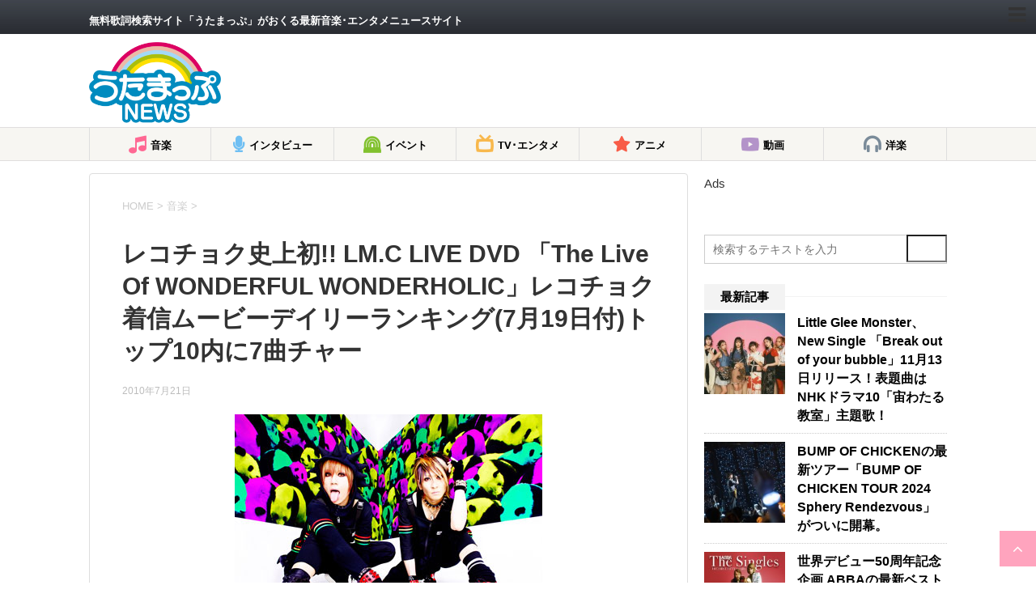

--- FILE ---
content_type: text/html; charset=utf-8
request_url: https://news.utamap.com/music/103084/?amp=1
body_size: 101296
content:
<!DOCTYPE html>
<html lang="ja" amp="" data-amp-auto-lightbox-disable transformed="self;v=1" i-amphtml-layout="" i-amphtml-no-boilerplate="">
	
	<head prefix="og: http://ogp.me/ns# fb: http://ogp.me/ns/fb# article: http://ogp.me/ns/article#"><meta charset="UTF-8"><meta name="viewport" content="width=device-width,user-scalable=yes"><link rel="preconnect" href="https://cdn.ampproject.org"><style amp-runtime="" i-amphtml-version="012510081644000">html{overflow-x:hidden!important}html.i-amphtml-fie{height:100%!important;width:100%!important}html:not([amp4ads]),html:not([amp4ads]) body{height:auto!important}html:not([amp4ads]) body{margin:0!important}body{-webkit-text-size-adjust:100%;-moz-text-size-adjust:100%;-ms-text-size-adjust:100%;text-size-adjust:100%}html.i-amphtml-singledoc.i-amphtml-embedded{-ms-touch-action:pan-y pinch-zoom;touch-action:pan-y pinch-zoom}html.i-amphtml-fie>body,html.i-amphtml-singledoc>body{overflow:visible!important}html.i-amphtml-fie:not(.i-amphtml-inabox)>body,html.i-amphtml-singledoc:not(.i-amphtml-inabox)>body{position:relative!important}html.i-amphtml-ios-embed-legacy>body{overflow-x:hidden!important;overflow-y:auto!important;position:absolute!important}html.i-amphtml-ios-embed{overflow-y:auto!important;position:static}#i-amphtml-wrapper{overflow-x:hidden!important;overflow-y:auto!important;position:absolute!important;top:0!important;left:0!important;right:0!important;bottom:0!important;margin:0!important;display:block!important}html.i-amphtml-ios-embed.i-amphtml-ios-overscroll,html.i-amphtml-ios-embed.i-amphtml-ios-overscroll>#i-amphtml-wrapper{-webkit-overflow-scrolling:touch!important}#i-amphtml-wrapper>body{position:relative!important;border-top:1px solid transparent!important}#i-amphtml-wrapper+body{visibility:visible}#i-amphtml-wrapper+body .i-amphtml-lightbox-element,#i-amphtml-wrapper+body[i-amphtml-lightbox]{visibility:hidden}#i-amphtml-wrapper+body[i-amphtml-lightbox] .i-amphtml-lightbox-element{visibility:visible}#i-amphtml-wrapper.i-amphtml-scroll-disabled,.i-amphtml-scroll-disabled{overflow-x:hidden!important;overflow-y:hidden!important}amp-instagram{padding:54px 0px 0px!important;background-color:#fff}amp-iframe iframe{box-sizing:border-box!important}[amp-access][amp-access-hide]{display:none}[subscriptions-dialog],body:not(.i-amphtml-subs-ready) [subscriptions-action],body:not(.i-amphtml-subs-ready) [subscriptions-section]{display:none!important}amp-experiment,amp-live-list>[update]{display:none}amp-list[resizable-children]>.i-amphtml-loading-container.amp-hidden{display:none!important}amp-list [fetch-error],amp-list[load-more] [load-more-button],amp-list[load-more] [load-more-end],amp-list[load-more] [load-more-failed],amp-list[load-more] [load-more-loading]{display:none}amp-list[diffable] div[role=list]{display:block}amp-story-page,amp-story[standalone]{min-height:1px!important;display:block!important;height:100%!important;margin:0!important;padding:0!important;overflow:hidden!important;width:100%!important}amp-story[standalone]{background-color:#000!important;position:relative!important}amp-story-page{background-color:#757575}amp-story .amp-active>div,amp-story .i-amphtml-loader-background{display:none!important}amp-story-page:not(:first-of-type):not([distance]):not([active]){transform:translateY(1000vh)!important}amp-autocomplete{position:relative!important;display:inline-block!important}amp-autocomplete>input,amp-autocomplete>textarea{padding:0.5rem;border:1px solid rgba(0,0,0,.33)}.i-amphtml-autocomplete-results,amp-autocomplete>input,amp-autocomplete>textarea{font-size:1rem;line-height:1.5rem}[amp-fx^=fly-in]{visibility:hidden}amp-script[nodom],amp-script[sandboxed]{position:fixed!important;top:0!important;width:1px!important;height:1px!important;overflow:hidden!important;visibility:hidden}
/*# sourceURL=/css/ampdoc.css*/[hidden]{display:none!important}.i-amphtml-element{display:inline-block}.i-amphtml-blurry-placeholder{transition:opacity 0.3s cubic-bezier(0.0,0.0,0.2,1)!important;pointer-events:none}[layout=nodisplay]:not(.i-amphtml-element){display:none!important}.i-amphtml-layout-fixed,[layout=fixed][width][height]:not(.i-amphtml-layout-fixed){display:inline-block;position:relative}.i-amphtml-layout-responsive,[layout=responsive][width][height]:not(.i-amphtml-layout-responsive),[width][height][heights]:not([layout]):not(.i-amphtml-layout-responsive),[width][height][sizes]:not(img):not([layout]):not(.i-amphtml-layout-responsive){display:block;position:relative}.i-amphtml-layout-intrinsic,[layout=intrinsic][width][height]:not(.i-amphtml-layout-intrinsic){display:inline-block;position:relative;max-width:100%}.i-amphtml-layout-intrinsic .i-amphtml-sizer{max-width:100%}.i-amphtml-intrinsic-sizer{max-width:100%;display:block!important}.i-amphtml-layout-container,.i-amphtml-layout-fixed-height,[layout=container],[layout=fixed-height][height]:not(.i-amphtml-layout-fixed-height){display:block;position:relative}.i-amphtml-layout-fill,.i-amphtml-layout-fill.i-amphtml-notbuilt,[layout=fill]:not(.i-amphtml-layout-fill),body noscript>*{display:block;overflow:hidden!important;position:absolute;top:0;left:0;bottom:0;right:0}body noscript>*{position:absolute!important;width:100%;height:100%;z-index:2}body noscript{display:inline!important}.i-amphtml-layout-flex-item,[layout=flex-item]:not(.i-amphtml-layout-flex-item){display:block;position:relative;-ms-flex:1 1 auto;flex:1 1 auto}.i-amphtml-layout-fluid{position:relative}.i-amphtml-layout-size-defined{overflow:hidden!important}.i-amphtml-layout-awaiting-size{position:absolute!important;top:auto!important;bottom:auto!important}i-amphtml-sizer{display:block!important}@supports (aspect-ratio:1/1){i-amphtml-sizer.i-amphtml-disable-ar{display:none!important}}.i-amphtml-blurry-placeholder,.i-amphtml-fill-content{display:block;height:0;max-height:100%;max-width:100%;min-height:100%;min-width:100%;width:0;margin:auto}.i-amphtml-layout-size-defined .i-amphtml-fill-content{position:absolute;top:0;left:0;bottom:0;right:0}.i-amphtml-replaced-content,.i-amphtml-screen-reader{padding:0!important;border:none!important}.i-amphtml-screen-reader{position:fixed!important;top:0px!important;left:0px!important;width:4px!important;height:4px!important;opacity:0!important;overflow:hidden!important;margin:0!important;display:block!important;visibility:visible!important}.i-amphtml-screen-reader~.i-amphtml-screen-reader{left:8px!important}.i-amphtml-screen-reader~.i-amphtml-screen-reader~.i-amphtml-screen-reader{left:12px!important}.i-amphtml-screen-reader~.i-amphtml-screen-reader~.i-amphtml-screen-reader~.i-amphtml-screen-reader{left:16px!important}.i-amphtml-unresolved{position:relative;overflow:hidden!important}.i-amphtml-select-disabled{-webkit-user-select:none!important;-ms-user-select:none!important;user-select:none!important}.i-amphtml-notbuilt,[layout]:not(.i-amphtml-element),[width][height][heights]:not([layout]):not(.i-amphtml-element),[width][height][sizes]:not(img):not([layout]):not(.i-amphtml-element){position:relative;overflow:hidden!important;color:transparent!important}.i-amphtml-notbuilt:not(.i-amphtml-layout-container)>*,[layout]:not([layout=container]):not(.i-amphtml-element)>*,[width][height][heights]:not([layout]):not(.i-amphtml-element)>*,[width][height][sizes]:not([layout]):not(.i-amphtml-element)>*{display:none}amp-img:not(.i-amphtml-element)[i-amphtml-ssr]>img.i-amphtml-fill-content{display:block}.i-amphtml-notbuilt:not(.i-amphtml-layout-container),[layout]:not([layout=container]):not(.i-amphtml-element),[width][height][heights]:not([layout]):not(.i-amphtml-element),[width][height][sizes]:not(img):not([layout]):not(.i-amphtml-element){color:transparent!important;line-height:0!important}.i-amphtml-ghost{visibility:hidden!important}.i-amphtml-element>[placeholder],[layout]:not(.i-amphtml-element)>[placeholder],[width][height][heights]:not([layout]):not(.i-amphtml-element)>[placeholder],[width][height][sizes]:not([layout]):not(.i-amphtml-element)>[placeholder]{display:block;line-height:normal}.i-amphtml-element>[placeholder].amp-hidden,.i-amphtml-element>[placeholder].hidden{visibility:hidden}.i-amphtml-element:not(.amp-notsupported)>[fallback],.i-amphtml-layout-container>[placeholder].amp-hidden,.i-amphtml-layout-container>[placeholder].hidden{display:none}.i-amphtml-layout-size-defined>[fallback],.i-amphtml-layout-size-defined>[placeholder]{position:absolute!important;top:0!important;left:0!important;right:0!important;bottom:0!important;z-index:1}amp-img[i-amphtml-ssr]:not(.i-amphtml-element)>[placeholder]{z-index:auto}.i-amphtml-notbuilt>[placeholder]{display:block!important}.i-amphtml-hidden-by-media-query{display:none!important}.i-amphtml-element-error{background:red!important;color:#fff!important;position:relative!important}.i-amphtml-element-error:before{content:attr(error-message)}i-amp-scroll-container,i-amphtml-scroll-container{position:absolute;top:0;left:0;right:0;bottom:0;display:block}i-amp-scroll-container.amp-active,i-amphtml-scroll-container.amp-active{overflow:auto;-webkit-overflow-scrolling:touch}.i-amphtml-loading-container{display:block!important;pointer-events:none;z-index:1}.i-amphtml-notbuilt>.i-amphtml-loading-container{display:block!important}.i-amphtml-loading-container.amp-hidden{visibility:hidden}.i-amphtml-element>[overflow]{cursor:pointer;position:relative;z-index:2;visibility:hidden;display:initial;line-height:normal}.i-amphtml-layout-size-defined>[overflow]{position:absolute}.i-amphtml-element>[overflow].amp-visible{visibility:visible}template{display:none!important}.amp-border-box,.amp-border-box *,.amp-border-box :after,.amp-border-box :before{box-sizing:border-box}amp-pixel{display:none!important}amp-analytics,amp-auto-ads,amp-story-auto-ads{position:fixed!important;top:0!important;width:1px!important;height:1px!important;overflow:hidden!important;visibility:hidden}amp-story{visibility:hidden!important}html.i-amphtml-fie>amp-analytics{position:initial!important}[visible-when-invalid]:not(.visible),form [submit-error],form [submit-success],form [submitting]{display:none}amp-accordion{display:block!important}@media (min-width:1px){:where(amp-accordion>section)>:first-child{margin:0;background-color:#efefef;padding-right:20px;border:1px solid #dfdfdf}:where(amp-accordion>section)>:last-child{margin:0}}amp-accordion>section{float:none!important}amp-accordion>section>*{float:none!important;display:block!important;overflow:hidden!important;position:relative!important}amp-accordion,amp-accordion>section{margin:0}amp-accordion:not(.i-amphtml-built)>section>:last-child{display:none!important}amp-accordion:not(.i-amphtml-built)>section[expanded]>:last-child{display:block!important}
/*# sourceURL=/css/ampshared.css*/</style><meta name="amp-to-amp-navigation" content="AMP-Redirect-To; AMP.navigateTo"><meta name="format-detection" content="telephone=no"><meta name="robots" content="index, follow, max-image-preview:large, max-snippet:-1, max-video-preview:-1"><meta name="google-site-verification" content="4QjAYdQ-RA9nV0Bb7bO_-UTfBnOsQvrJHJwTqOVPcF0"><meta name="msvalidate.01" content="B52CD91366DAFD6BC198639909F21B82"><meta name="yandex-verification" content="18ffbc4887f4cfe6"><meta name="description" content="5月5日の 渋谷C.C. Lemonホールの模様をアルバム「WONDERFUL"><meta property="og:locale" content="ja_JP"><meta property="og:type" content="article"><meta property="og:title" content="レコチョク史上初!! LM.C LIVE DVD 「The Live Of WONDERFUL WONDERHOLIC」レコチョク着信ムービーデイリーランキング(7月19日付)トップ10内に7曲チャー | うたまっぷNEWS"><meta property="og:description" content="5月5日の 渋谷C.C. Lemonホールの模様をアルバム「WONDERFUL"><meta property="og:url" content="https://news.utamap.com/music/103084/"><meta property="og:site_name" content="うたまっぷNEWS"><meta property="article:publisher" content="https://www.facebook.com/utamapnews/"><meta property="article:published_time" content="2010-07-21T14:54:15+00:00"><meta property="og:image" content="https://i0.wp.com/news.utamap.com/wp-content/uploads/2017/09/aa1138_02_0721235552.jpg?fit=380%2C285&amp;ssl=1"><meta property="og:image:width" content="380"><meta property="og:image:height" content="285"><meta property="og:image:type" content="image/jpeg"><meta name="author" content="utamapnews"><meta name="twitter:card" content="summary_large_image"><meta name="twitter:creator" content="@utamapnews"><meta name="twitter:site" content="@utamapnews"><meta name="twitter:label1" content="執筆者"><meta name="twitter:data1" content="utamapnews"><meta name="twitter:label2" content="推定読み取り時間"><meta name="twitter:data2" content="1分"><meta name="generator" content="AMP Plugin v2.5.5; mode=transitional"><meta name="msapplication-TileImage" content="https://news.utamap.com/wp-content/uploads/2019/05/cropped-utamapnews_logo-270x270.jpg"><link rel="preconnect" href="//c0.wp.com"><link rel="dns-prefetch" href="//ajax.googleapis.com"><link rel="dns-prefetch" href="//v0.wordpress.com"><link rel="preload" href="https://news.utamap.com/wp-content/themes/stinger8/css/fontawesome/fonts/fontawesome-webfont.eot#iefix&amp;v=4.6.3" as="font" crossorigin=""><link rel="preload" href="https://news.utamap.com/wp-content/themes/stinger8-child/fonts/icomoon.eot?s540fd#iefix" as="font" crossorigin=""><script async="" src="https://cdn.ampproject.org/v0.mjs" type="module" crossorigin="anonymous"></script><script async nomodule src="https://cdn.ampproject.org/v0.js" crossorigin="anonymous"></script><script async custom-element="amp-ad" src="https://cdn.ampproject.org/v0/amp-ad-0.1.mjs" type="module" crossorigin="anonymous"></script><script async nomodule src="https://cdn.ampproject.org/v0/amp-ad-0.1.js" crossorigin="anonymous" custom-element="amp-ad"></script><script src="https://cdn.ampproject.org/v0/amp-analytics-0.1.mjs" async="" custom-element="amp-analytics" type="module" crossorigin="anonymous"></script><script async nomodule src="https://cdn.ampproject.org/v0/amp-analytics-0.1.js" crossorigin="anonymous" custom-element="amp-analytics"></script><script src="https://cdn.ampproject.org/v0/amp-facebook-page-0.1.mjs" async="" custom-element="amp-facebook-page" type="module" crossorigin="anonymous"></script><script async nomodule src="https://cdn.ampproject.org/v0/amp-facebook-page-0.1.js" crossorigin="anonymous" custom-element="amp-facebook-page"></script><script src="https://cdn.ampproject.org/v0/amp-form-0.1.mjs" async="" custom-element="amp-form" type="module" crossorigin="anonymous"></script><script async nomodule src="https://cdn.ampproject.org/v0/amp-form-0.1.js" crossorigin="anonymous" custom-element="amp-form"></script><link rel="icon" href="https://news.utamap.com/wp-content/uploads/2019/05/cropped-utamapnews_logo-32x32.jpg" sizes="32x32"><link rel="icon" href="https://news.utamap.com/wp-content/uploads/2019/05/cropped-utamapnews_logo-192x192.jpg" sizes="192x192"><style amp-custom="">amp-img:is([sizes="auto" i], [sizes^="auto," i]){contain-intrinsic-size:3000px 1500px}amp-img.amp-wp-enforced-sizes{object-fit:contain}button[overflow]{bottom:0}amp-img img,amp-img noscript{image-rendering:inherit;object-fit:inherit;object-position:inherit}:where(.wp-block-button__link){border-radius:9999px;box-shadow:none;padding:calc(.667em + 2px) calc(1.333em + 2px);text-decoration:none}:root :where(.wp-block-button .wp-block-button__link.is-style-outline),:root :where(.wp-block-button.is-style-outline>.wp-block-button__link){border:2px solid;padding:.667em 1.333em}:root :where(.wp-block-button .wp-block-button__link.is-style-outline:not(.has-text-color)),:root :where(.wp-block-button.is-style-outline>.wp-block-button__link:not(.has-text-color)){color:currentColor}:root :where(.wp-block-button .wp-block-button__link.is-style-outline:not(.has-background)),:root :where(.wp-block-button.is-style-outline>.wp-block-button__link:not(.has-background)){background-color:initial;background-image:none}:where(.wp-block-columns){margin-bottom:1.75em}:where(.wp-block-columns.has-background){padding:1.25em 2.375em}:where(.wp-block-post-comments input[type=submit]){border:none}:where(.wp-block-cover-image:not(.has-text-color)),:where(.wp-block-cover:not(.has-text-color)){color:#fff}:where(.wp-block-cover-image.is-light:not(.has-text-color)),:where(.wp-block-cover.is-light:not(.has-text-color)){color:#000}:root :where(.wp-block-cover h1:not(.has-text-color)),:root :where(.wp-block-cover h2:not(.has-text-color)),:root :where(.wp-block-cover h3:not(.has-text-color)),:root :where(.wp-block-cover h4:not(.has-text-color)),:root :where(.wp-block-cover h5:not(.has-text-color)),:root :where(.wp-block-cover h6:not(.has-text-color)),:root :where(.wp-block-cover p:not(.has-text-color)){color:inherit}:where(.wp-block-file){margin-bottom:1.5em}:where(.wp-block-file__button){border-radius:2em;display:inline-block;padding:.5em 1em}:where(.wp-block-file__button):is(a):active,:where(.wp-block-file__button):is(a):focus,:where(.wp-block-file__button):is(a):hover,:where(.wp-block-file__button):is(a):visited{box-shadow:none;color:#fff;opacity:.85;text-decoration:none}:where(.wp-block-group.wp-block-group-is-layout-constrained){position:relative}@keyframes show-content-image{0%{visibility:hidden}99%{visibility:hidden}to{visibility:visible}}@keyframes turn-on-visibility{0%{opacity:0}to{opacity:1}}@keyframes turn-off-visibility{0%{opacity:1;visibility:visible}99%{opacity:0;visibility:visible}to{opacity:0;visibility:hidden}}@keyframes lightbox-zoom-in{0%{transform:translate(calc(( -100vw + var(--wp--lightbox-scrollbar-width) ) / 2 + var(--wp--lightbox-initial-left-position)),calc(-50vh + var(--wp--lightbox-initial-top-position))) scale(var(--wp--lightbox-scale))}to{transform:translate(-50%,-50%) scale(1)}}@keyframes lightbox-zoom-out{0%{transform:translate(-50%,-50%) scale(1);visibility:visible}99%{visibility:visible}to{transform:translate(calc(( -100vw + var(--wp--lightbox-scrollbar-width) ) / 2 + var(--wp--lightbox-initial-left-position)),calc(-50vh + var(--wp--lightbox-initial-top-position))) scale(var(--wp--lightbox-scale));visibility:hidden}}:where(.wp-block-latest-comments:not([data-amp-original-style*=line-height] .wp-block-latest-comments__comment)){line-height:1.1}:where(.wp-block-latest-comments:not([data-amp-original-style*=line-height] .wp-block-latest-comments__comment-excerpt p)){line-height:1.8}:root :where(.wp-block-latest-posts.is-grid){padding:0}:root :where(.wp-block-latest-posts.wp-block-latest-posts__list){padding-left:0}ol,ul{box-sizing:border-box}:root :where(.wp-block-list.has-background){padding:1.25em 2.375em}:where(.wp-block-navigation.has-background .wp-block-navigation-item a:not(.wp-element-button)),:where(.wp-block-navigation.has-background .wp-block-navigation-submenu a:not(.wp-element-button)){padding:.5em 1em}:where(.wp-block-navigation .wp-block-navigation__submenu-container .wp-block-navigation-item a:not(.wp-element-button)),:where(.wp-block-navigation .wp-block-navigation__submenu-container .wp-block-navigation-submenu a:not(.wp-element-button)),:where(.wp-block-navigation .wp-block-navigation__submenu-container .wp-block-navigation-submenu button.wp-block-navigation-item__content),:where(.wp-block-navigation .wp-block-navigation__submenu-container .wp-block-pages-list__item button.wp-block-navigation-item__content){padding:.5em 1em}@keyframes overlay-menu__fade-in-animation{0%{opacity:0;transform:translateY(.5em)}to{opacity:1;transform:translateY(0)}}:root :where(p.has-background){padding:1.25em 2.375em}:where(p.has-text-color:not(.has-link-color)) a{color:inherit}:where(.wp-block-post-comments-form) input:not([type=submit]){border:1px solid #949494;font-family:inherit;font-size:1em}:where(.wp-block-post-comments-form) input:where(:not([type=submit]):not([type=checkbox])){padding:calc(.667em + 2px)}:where(.wp-block-post-excerpt){box-sizing:border-box;margin-bottom:var(--wp--style--block-gap);margin-top:var(--wp--style--block-gap)}:where(.wp-block-preformatted.has-background){padding:1.25em 2.375em}:where(.wp-block-search__button){border:1px solid #ccc;padding:6px 10px}:where(.wp-block-search__input){font-family:inherit;font-size:inherit;font-style:inherit;font-weight:inherit;letter-spacing:inherit;line-height:inherit;text-transform:inherit}:where(.wp-block-search__button-inside .wp-block-search__inside-wrapper){border:1px solid #949494;box-sizing:border-box;padding:4px}:where(.wp-block-search__button-inside .wp-block-search__inside-wrapper) :where(.wp-block-search__button){padding:4px 8px}:root :where(.wp-block-separator.is-style-dots){height:auto;line-height:1;text-align:center}:root :where(.wp-block-separator.is-style-dots):before{color:currentColor;content:"···";font-family:serif;font-size:1.5em;letter-spacing:2em;padding-left:2em}:root :where(.wp-block-site-logo.is-style-rounded){border-radius:9999px}:root :where(.wp-block-social-links .wp-social-link a){padding:.25em}:root :where(.wp-block-social-links.is-style-logos-only .wp-social-link a){padding:0}:root :where(.wp-block-social-links.is-style-pill-shape .wp-social-link a){padding-left:.6666666667em;padding-right:.6666666667em}:root :where(.wp-block-tag-cloud.is-style-outline){display:flex;flex-wrap:wrap;gap:1ch}:root :where(.wp-block-tag-cloud.is-style-outline a){border:1px solid;margin-right:0;padding:1ch 2ch}:root :where(.wp-block-tag-cloud.is-style-outline a):not(#_#_#_#_#_#_#_#_){font-size:unset;text-decoration:none}:root :where(.wp-block-table-of-contents){box-sizing:border-box}:where(.wp-block-term-description){box-sizing:border-box;margin-bottom:var(--wp--style--block-gap);margin-top:var(--wp--style--block-gap)}:where(pre.wp-block-verse){font-family:inherit}.entry-content{counter-reset:footnotes}:root{--wp--preset--font-size--normal:16px;--wp--preset--font-size--huge:42px}html :where(.has-border-color){border-style:solid}html :where([data-amp-original-style*=border-top-color]){border-top-style:solid}html :where([data-amp-original-style*=border-right-color]){border-right-style:solid}html :where([data-amp-original-style*=border-bottom-color]){border-bottom-style:solid}html :where([data-amp-original-style*=border-left-color]){border-left-style:solid}html :where([data-amp-original-style*=border-width]){border-style:solid}html :where([data-amp-original-style*=border-top-width]){border-top-style:solid}html :where([data-amp-original-style*=border-right-width]){border-right-style:solid}html :where([data-amp-original-style*=border-bottom-width]){border-bottom-style:solid}html :where([data-amp-original-style*=border-left-width]){border-left-style:solid}html :where(amp-img[class*=wp-image-]),html :where(amp-anim[class*=wp-image-]){height:auto;max-width:100%}:where(figure){margin:0 0 1em}html :where(.is-position-sticky){--wp-admin--admin-bar--position-offset:var(--wp-admin--admin-bar--height,0px)}@media screen and (max-width:600px){html :where(.is-position-sticky){--wp-admin--admin-bar--position-offset:0px}}@-webkit-keyframes a{to{-webkit-transform:rotate(1turn);transform:rotate(1turn)}}@keyframes a{to{-webkit-transform:rotate(1turn);transform:rotate(1turn)}}@-webkit-keyframes b{0%{background-position:0 0}to{background-position:30px 0}}@keyframes b{0%{background-position:0 0}to{background-position:30px 0}}:root{--wp--preset--aspect-ratio--square:1;--wp--preset--aspect-ratio--4-3:4/3;--wp--preset--aspect-ratio--3-4:3/4;--wp--preset--aspect-ratio--3-2:3/2;--wp--preset--aspect-ratio--2-3:2/3;--wp--preset--aspect-ratio--16-9:16/9;--wp--preset--aspect-ratio--9-16:9/16;--wp--preset--color--black:#000;--wp--preset--color--cyan-bluish-gray:#abb8c3;--wp--preset--color--white:#fff;--wp--preset--color--pale-pink:#f78da7;--wp--preset--color--vivid-red:#cf2e2e;--wp--preset--color--luminous-vivid-orange:#ff6900;--wp--preset--color--luminous-vivid-amber:#fcb900;--wp--preset--color--light-green-cyan:#7bdcb5;--wp--preset--color--vivid-green-cyan:#00d084;--wp--preset--color--pale-cyan-blue:#8ed1fc;--wp--preset--color--vivid-cyan-blue:#0693e3;--wp--preset--color--vivid-purple:#9b51e0;--wp--preset--gradient--vivid-cyan-blue-to-vivid-purple:linear-gradient(135deg,rgba(6,147,227,1) 0%,#9b51e0 100%);--wp--preset--gradient--light-green-cyan-to-vivid-green-cyan:linear-gradient(135deg,#7adcb4 0%,#00d082 100%);--wp--preset--gradient--luminous-vivid-amber-to-luminous-vivid-orange:linear-gradient(135deg,rgba(252,185,0,1) 0%,rgba(255,105,0,1) 100%);--wp--preset--gradient--luminous-vivid-orange-to-vivid-red:linear-gradient(135deg,rgba(255,105,0,1) 0%,#cf2e2e 100%);--wp--preset--gradient--very-light-gray-to-cyan-bluish-gray:linear-gradient(135deg,#eee 0%,#a9b8c3 100%);--wp--preset--gradient--cool-to-warm-spectrum:linear-gradient(135deg,#4aeadc 0%,#9778d1 20%,#cf2aba 40%,#ee2c82 60%,#fb6962 80%,#fef84c 100%);--wp--preset--gradient--blush-light-purple:linear-gradient(135deg,#ffceec 0%,#9896f0 100%);--wp--preset--gradient--blush-bordeaux:linear-gradient(135deg,#fecda5 0%,#fe2d2d 50%,#6b003e 100%);--wp--preset--gradient--luminous-dusk:linear-gradient(135deg,#ffcb70 0%,#c751c0 50%,#4158d0 100%);--wp--preset--gradient--pale-ocean:linear-gradient(135deg,#fff5cb 0%,#b6e3d4 50%,#33a7b5 100%);--wp--preset--gradient--electric-grass:linear-gradient(135deg,#caf880 0%,#71ce7e 100%);--wp--preset--gradient--midnight:linear-gradient(135deg,#020381 0%,#2874fc 100%);--wp--preset--font-size--small:13px;--wp--preset--font-size--medium:20px;--wp--preset--font-size--large:36px;--wp--preset--font-size--x-large:42px;--wp--preset--spacing--20:.44rem;--wp--preset--spacing--30:.67rem;--wp--preset--spacing--40:1rem;--wp--preset--spacing--50:1.5rem;--wp--preset--spacing--60:2.25rem;--wp--preset--spacing--70:3.38rem;--wp--preset--spacing--80:5.06rem;--wp--preset--shadow--natural:6px 6px 9px rgba(0,0,0,.2);--wp--preset--shadow--deep:12px 12px 50px rgba(0,0,0,.4);--wp--preset--shadow--sharp:6px 6px 0px rgba(0,0,0,.2);--wp--preset--shadow--outlined:6px 6px 0px -3px rgba(255,255,255,1),6px 6px rgba(0,0,0,1);--wp--preset--shadow--crisp:6px 6px 0px rgba(0,0,0,1)}:where(.is-layout-flex){gap:.5em}:where(.is-layout-grid){gap:.5em}:where(.wp-block-columns.is-layout-flex){gap:2em}:where(.wp-block-columns.is-layout-grid){gap:2em}:where(.wp-block-post-template.is-layout-flex){gap:1.25em}:where(.wp-block-post-template.is-layout-grid){gap:1.25em}:where(.wp-block-post-template.is-layout-flex){gap:1.25em}:where(.wp-block-post-template.is-layout-grid){gap:1.25em}:where(.wp-block-columns.is-layout-flex){gap:2em}:where(.wp-block-columns.is-layout-grid){gap:2em}:root :where(.wp-block-pullquote){font-size:1.5em;line-height:1.6}*{font-family:Arial,Helvetica,"游ゴシック",YuGothic,"Hiragino Kaku Gothic ProN",Meiryo,sans-serif;margin:0px;padding:0px}.st-main,article,header,footer,nav,section{display:block}html,body{height:100%}body{min-width:320px;word-wrap:break-word;background-color:#f2f2f2}a{color:#4682b4}a:hover{color:#b22222}amp-img{max-width:100%;height:auto;border:none;vertical-align:bottom}a:hover amp-img{-moz-opacity:.8;opacity:.8}.smanone{display:none}.clearfix{zoom:1}.clearfix:after{content:"";display:block;clear:both}.clear{clear:both}p,.post ul li,.post ol li{font-size:16px;line-height:27px}.post h3,.post h3 span,.entry-title,.post .entry-title{font-family:Helvetica,"游ゴシック","Yu Gothic",sans-serif}p{margin-bottom:20px}header .sitename{font-size:22px;color:#fff;line-height:30px;font-family:"Oswald",sans-serif;padding:10px 0 0;margin-bottom:10px}header .sitename a{color:#333;text-decoration:none;font-weight:bold}header .sitename a:hover{-moz-opacity:.8;opacity:.8}header h1{font-size:12px;font-weight:normal}header .descr{font-size:13px;font-weight:normal;margin-bottom:0px;line-height:24px;padding-bottom:0}.post .st-catgroup{font-size:12px;line-height:18px;margin:0;padding-top:10px}.catname{line-height:1em;color:#1a1a1a;display:inline-block;white-space:nowrap;padding:8px 8px;margin-top:5px;border-radius:2px;-webkit-border-radius:2px;-moz-border-radius:2px;text-decoration:none;background:#f3f3f3}.catname:not(#_#_#_#_#_#_#_){font-size:13px}.post .st-catgroup a{text-decoration:none;color:#000}.post .st-catgroup a:hover{opacity:.5}.entry-title,.post .entry-title{font-size:22px;line-height:35px;color:#333;margin-bottom:10px;font-weight:bold}.entry-title a:hover{text-decoration:underline}.entry-title a{color:#333;text-decoration:none}.post h3{font-size:18px;line-height:27px;line-height:27px;margin:20px 0;padding:10px 15px;color:#1a1a1a;background-repeat:no-repeat;background-position:left center;border-bottom:1px #999 dotted}h3 a{color:#333;text-decoration:none}dd h3{line-height:23px}dd h3 a{color:#333;text-decoration:none;font-size:16px}.post p.point{margin-bottom:40px;position:relative;border-bottom:solid 1px #f3f3f3;padding:20px 15px 10px;background-color:transparent}.post p .point-in{padding:3px 20px;margin:0;font-size:15px;font-weight:bold;background:#f3f3f3;color:#000;position:absolute;top:15px;left:0}.blogbox p{font-size:12px;margin:0px;color:#bdbdbd;line-height:18px}.blogbox{margin-bottom:20px;padding:0px}.tagst{font-size:13px;color:#ccc;padding:10px 0 0}.post blockquote{background-color:#f3f3f3;background-image:url("https://news.utamap.com/wp-content/themes/stinger8/images/quote.png");background-repeat:no-repeat;background-position:left top;padding-top:50px;padding-right:20px;padding-bottom:20px;padding-left:20px;margin-top:20px;margin-right:0px;margin-bottom:20px;border-left-width:1px;border-left-style:solid;border-left-color:#ccc}#footer .footerlogo{font-size:22px;line-height:30px;margin-bottom:10px;font-weight:bold}#footer p{font-size:12px;margin-bottom:5px}#footer a{text-decoration:none;color:#212121}#footer a:hover{color:#b22222}#footer .copy{font-size:12px;color:#999;line-height:18px;padding:20px 10px 0}#footer .copy a{font-size:12px;color:#999;line-height:18px}.kanren h3{margin:0 0 5px}.kanren{padding-top:20px;margin-top:20px}.st-aside .kanren{padding-top:20px;margin-top:0px}.kanren dt{float:left;width:100px}.kanren dt amp-img{width:100px}.kanren dd{padding-left:115px}.kanren dl{margin-bottom:20px;padding-bottom:20px;border-bottom-width:1px;border-bottom-style:dotted;border-bottom-color:#ccc}.kanren dl p{margin-bottom:0px}.kanren dl:last-child{margin-bottom:20px;padding-bottom:20px;border-style:none}.kanren .clearfix dd p{font-size:13px;color:#1a1a1a;line-height:18px}.kanren .clearfix dd .kanren-t{padding-bottom:5px}.kanren .clearfix dd .kanren-t a{color:#000;text-decoration:none;font-size:120%;line-height:1.5;font-weight:bold;padding-bottom:5px}.kanren .clearfix dd .kanren-t a:hover{color:#b22222}#side .st-aside ul li{list-style-type:none;margin:0px;padding:0px}#side .st-aside ul li ul li{list-style-type:none;margin:0px}#side .st-aside #mybox ul li ul li{font-size:14px;line-height:24px}#scrollad{padding:20px 0}.post ul{list-style-type:disc;padding-top:10px;padding-right:20px;padding-bottom:10px;padding-left:30px;margin-bottom:20px}.post ul li{padding-bottom:5px}.post ul li:last-child{padding-bottom:0px}.post ol{list-style-type:decimal;padding-top:10px;padding-right:10px;padding-bottom:20px;padding-left:30px;margin-bottom:20px}.post ol li{padding-bottom:5px}.post ol li:last-child{padding-bottom:0px}input:not([type=checkbox]):not([type=radio]):not([type=submit]){box-sizing:border-box;width:100%;padding:5px}.post input{border-radius:3px;-webkit-border-radius:3px;-moz-border-radius:3px;border:1px solid #ccc}.post #search input{border:none}nav li a:hover{text-decoration:underline}#s-navi{margin:0 -10px}#s-navi dl.acordion p{margin:0}#s-navi dl.acordion{margin:0px;box-sizing:border-box;width:100%}#s-navi dt.trigger{cursor:pointer;height:40px;overflow:hidden}.trigger .fa:not(.fa-bars){font-size:20px}#s-navi dt.trigger .op{font-family:"メイリオ",Meiryo,"ヒラギノ角ゴ Pro W3",Hiragino Kaku Gothic Pro,"ＭＳ Ｐゴシック",sans-serif;color:#333;font-size:25px;line-height:30px;background:#ccc;display:block;float:right;height:auto;margin-top:-5px;padding:10px 10px 9px 10px;max-width:20%;box-sizing:border-box}#s-navi:after{content:"";display:block;clear:both;margin-bottom:5px}#s-navi dd.acordion_tree{padding:10px 10px 20px;display:none;overflow:hidden;top:0px;width:100%;box-sizing:border-box;text-align:left}.acordion_tree ul.menu li{float:none;font-size:15px;padding:10px 15px 10px 15px;list-style:none;border-bottom:dotted 1px #000}.acordion_tree ul.menu li .fa{min-width:1em}.acordion_tree ul.menu li:last-child{border:none;padding-bottom:0px}.acordion_tree ul.menu li a{text-decoration:none;color:#000}#st-menuwide div.menu,#st-menuwide nav.menu{display:none}#search{padding-bottom:0px;position:relative;width:100%}#searchform{border:#ccc 1px solid}#s{font-family:"メイリオ",Meiryo,"ヒラギノ角ゴ Pro W3",Hiragino Kaku Gothic Pro,"ＭＳ Ｐゴシック",sans-serif;height:34px;color:#333;font-size:14px;border-radius:0;border-top-style:none;border-right-style:none;border-bottom-style:none;border-left-style:none;z-index:10;padding:10px 65px 10px 10px;width:100%;box-sizing:border-box}#searchsubmit{border-radius:0;position:absolute;right:0px;top:0px;width:50px;height:34px;z-index:20}*:first-child + html #searchsubmit{top:1px}.footermenust{text-align:center;padding:20px;margin-bottom:5px}.footermenust li{display:inline;font-size:14px;padding:0 10px}footer .footermenust li{border-right:1px solid #ccc;font-size:12px;line-height:18px}footer .footermenust li:last-child{border-right:none}#footer .footermenust a{padding:0px;margin:0px;font-size:12px;color:#757575}footer ul,footer ol{padding-left:30px}#breadcrumb,#breadcrumb ol{margin:0;padding:0 0 5px}#breadcrumb ol li{color:#ccc;font-size:13px;list-style:none;display:inline-block}#breadcrumb ol li a{text-decoration:none;color:#ccc}.sns{width:100%;margin:0 auto;padding:0 0 20px}.snstext{font-size:13px;vertical-align:middle;padding-left:10px}.post .sns ul{list-style:none;padding:0px;margin:0px 0px 20px}.sns li{float:left;list-style:none;width:50%}.sns li a{font-size:15px;position:relative;display:block;padding:5px 10px 5px 15px;color:#fff;border-radius:3px;-webkit-border-radius:3px;-moz-border-radius:3px;text-decoration:none;height:28px;margin:5px;cursor:pointer;vertical-align:middle;line-height:25px}.sns .twitter a{background:#55acee}.sns .twitter a:hover{background:#4892cb}.sns .fa-twitter{border-right:1px solid #9acff4;padding-right:15px}.sns .facebook a{background:#3b5998}.sns .facebook a:hover{background:#324c81}.sns .fa-facebook{border-right:1px solid #607bb2;padding-right:15px}.sns .googleplus a{background:#dc4e41}.sns .googleplus a:hover{background:#bb4237}.sns .fa-google-plus{border-right:1px solid #e0776d;padding-right:13px}.sns .hatebu a{background:#00a5de}.sns .hatebu a:hover{background:#008cbd}.sns .fa-hatena{border-right:1px solid #48b6db;padding-right:15px}.sns .line a{background:#25af00}.sns .line a:hover{background:#219900}.sns .fa-comment{border-right:1px solid #29c200;padding-right:15px}.sns .pocket a{background:#f03e51}.sns .fa-get-pocket{border-right:1px solid #f27985;padding-right:15px}.sns .pocket a:hover{background:#c0392b}#page-top{position:fixed;z-index:9999;bottom:20px;right:0px;font-size:20px}#page-top a{text-decoration:none;background:#f3f3f3;color:#fff;padding:12px 16px;text-align:center;display:block;-moz-opacity:.6;opacity:.6}#page-top a:hover{text-decoration:none;color:#fff}.p-navi dl dt{font-weight:bold;font-size:14px;line-height:24px;float:left;width:50px;color:#666}.p-navi dl dd{font-size:15px;padding-left:55px;line-height:25px}#wrapper{margin:0 auto;overflow:hidden}header{text-align:center}#headbox{padding:0 10px 10px;margin:0}#side .st-aside{padding:0 15px 20px}footer{clear:both;padding:0}#footer{padding:20px 15px;text-align:center}#header-l{padding-top:0}.st-main{padding:20px 15px;margin:0 0 20px;background:#fff}.post{padding-bottom:10px}section{margin-bottom:3em}.adbox{padding:20px 0px;margin:0 -5px}.ad{padding-bottom:10px;margin:0px}.adsbygoogle{max-width:100%;box-sizing:border-box;overflow:hidden}@media only screen and (max-width: 959px){#side .st-aside{clear:both;float:none;width:auto;position:static}.sns .fa{font-size:20px}.sns li a{padding:10px 15px}}@media only screen and (min-width: 600px) and (max-width: 959px){.sns .fa{font-size:25px}.sns li a{padding:15px 20px}#s-navi dt.trigger{height:60px}.trigger .fa:not(.fa-bars){font-size:25px}.trigger .fa{line-height:60px}#s-navi dt.trigger .op{font-size:30px;line-height:60px;padding:5px 20px}.acordion_tree ul.menu li{font-size:20px;padding:15px 20px}#page-top{font-size:30px}#page-top a{padding:22px 26px}}@media only screen and (min-width: 600px){header{text-align:left}#headbox{padding:0 10px 10px;margin:0}#headbox{text-align:center}#headbox amp-img{margin:0 auto}.sitename amp-img{max-width:100%;margin:0}.st-main{background-color:#fff;padding:20px 30px}p,.post ul li,.post ol li{font-size:20px;line-height:30px}p{margin-bottom:20px}dd p{margin-bottom:5px}.entry-title,.post .entry-title{font-size:27px;line-height:40px;color:#333;margin-bottom:20px}.post .entry-title a:hover{text-decoration:underline}.post h3{font-size:22px;line-height:32px}dd h3 a{color:#333;text-decoration:none;font-size:20px;line-height:35px}.kanren .clearfix dd p{font-size:16px;line-height:26px}#side .st-aside #mybox ul li ul li{font-size:16px;line-height:26px}.adbox{margin:0}.ad{padding-bottom:10px;margin:0px}}@media print, screen and (min-width: 960px){#st-menubox{border-top:solid 1px #e0dede;border-bottom:solid 1px #e0dede;margin-bottom:10px}#st-menuwide{padding:0px;margin:0 auto;max-width:1060px}nav.smanone{max-width:1060px;margin:0 auto}header .smanone ul.menu li{list-style-type:none;float:left;width:160px;height:40px;text-align:center;border-right:solid 1px #e0dede;position:relative}header .smanone ul.menu>li:last-child{border:none}header .smanone ul.menu li a{display:block;font-size:13px;overflow:hidden;width:100%;height:100%;line-height:40px;color:#000;text-decoration:none;position:relative;z-index:1}header .smanone ul.menu li li a{background:#f3f3f3;border-top:#e0dede solid 1px;border-left:#e0dede solid 1px;border-right:#e0dede solid 1px;z-index:2}header .smanone ul.menu li li:last-child a{border-bottom:#e0dede solid 1px}header .smanone ul.menu li a:hover{color:#f00}header .smanone ul.menu{zoom:1}.smanone{display:block}.pcnone:not(#_#_#_#_#_#_#_){display:none}header{padding:0}#header-l{padding-top:0}#headbox{padding:10px;margin:0 auto;text-align:left;max-width:1040px}#headbox amp-img{margin:0}nav{display:block}p,.post ul li,.post ol li{font-size:15px;line-height:26px}p{margin-bottom:20px}dd p{margin-bottom:5px}.entry-title,.post .entry-title{font-size:30px;line-height:40px;color:#333;margin-bottom:20px}.entry-title a:hover{text-decoration:underline}#side .st-aside ul li{font-size:14px;line-height:24px}#side .st-aside #mybox ul li ul li{font-size:14px;line-height:24px}#header-l{float:left}#wrapper{overflow:visible;padding:0;width:100%}#content{max-width:1060px;margin:0 auto}footer{width:100%}#footer{margin:0 auto}#footer-in{max-width:1060px;margin:0 auto}#footer .footerlogo{font-size:16px;line-height:26px;font-weight:bold}.sns{width:90%}.sns li{width:33%}.snstext{display:inline}dd h3 a{color:#333;text-decoration:none;font-size:16px;line-height:26px}.kanren .clearfix dd p{font-size:13px;line-height:18px}#st-menuwide div.menu,#st-menuwide nav.menu{max-width:1060px;margin:0 auto;padding:5px;display:block}#st-menuwide div.menu:after,#st-menuwide nav.menu:after{content:"";display:block;clear:both}#st-menuwide div.menu li,#st-menuwide nav.menu li{position:relative;float:left;font-size:14px;padding-left:15px;display:inline;padding-right:15px;border-right:1px solid #ccc;padding-top:5px;padding-bottom:5px}#st-menuwide div.menu li:last-child,#st-menuwide nav.menu li:last-child{border:none}#st-menuwide div.menu li a,#st-menuwide nav.menu li a{color:#333;text-decoration:none}#contentInner{float:left;width:100%;margin-right:-300px}.st-main{margin-right:320px;margin-left:0px;background-color:#fff;border-radius:4px;-webkit-border-radius:4px;-moz-border-radius:4px;padding:30px 50px 30px}#side .st-aside{float:right;width:300px;padding:0px}}html{font-family:sans-serif;-ms-text-size-adjust:100%;-webkit-text-size-adjust:100%}body{margin:0}article,footer,header,nav,section{display:block}[hidden]{display:none}a{background:transparent}a:active,a:hover{outline:0}h1{font-size:2em;margin:.67em 0}amp-img{border:0}button,input{color:inherit;font:inherit;margin:0}button{overflow:visible}button{text-transform:none}button,html input[type="button"],input[type=reset],input[type=submit]{-webkit-appearance:button;cursor:pointer}button[disabled],html input[disabled]{cursor:default}button::-moz-focus-inner,input::-moz-focus-inner{border:0;padding:0}input{line-height:normal}input[type=checkbox],input[type=radio]{box-sizing:border-box;padding:0}input[type="number"]::-webkit-inner-spin-button,input[type="number"]::-webkit-outer-spin-button{height:auto}input[type=search]{-webkit-appearance:textfield;-moz-box-sizing:content-box;-webkit-box-sizing:content-box;box-sizing:content-box}input[type="search"]::-webkit-search-cancel-button,input[type="search"]::-webkit-search-decoration{-webkit-appearance:none}@font-face{font-family:"FontAwesome";src:url("https://news.utamap.com/wp-content/themes/stinger8/css/fontawesome/fonts/fontawesome-webfont.eot?v=4.6.3");src:url("https://news.utamap.com/wp-content/themes/stinger8/css/fontawesome/fonts/fontawesome-webfont.eot#iefix&v=4.6.3") format("embedded-opentype"),url("https://news.utamap.com/wp-content/themes/stinger8/css/fontawesome/fonts/fontawesome-webfont.woff2?v=4.6.3") format("woff2"),url("https://news.utamap.com/wp-content/themes/stinger8/css/fontawesome/fonts/fontawesome-webfont.woff?v=4.6.3") format("woff"),url("https://news.utamap.com/wp-content/themes/stinger8/css/fontawesome/fonts/fontawesome-webfont.ttf?v=4.6.3") format("truetype"),url("https://news.utamap.com/wp-content/themes/stinger8/css/fontawesome/fonts/fontawesome-webfont.svg?v=4.6.3#fontawesomeregular") format("svg");font-weight:normal;font-style:normal}.fa{display:inline-block;font:normal normal normal 14px/1 FontAwesome;font-size:inherit;text-rendering:auto;-webkit-font-smoothing:antialiased;-moz-osx-font-smoothing:grayscale}@-webkit-keyframes fa-spin{0%{-webkit-transform:rotate(0deg);transform:rotate(0deg)}100%{-webkit-transform:rotate(359deg);transform:rotate(359deg)}}@keyframes fa-spin{0%{-webkit-transform:rotate(0deg);transform:rotate(0deg)}100%{-webkit-transform:rotate(359deg);transform:rotate(359deg)}}.fa-comment:before{content:""}.fa-twitter:before{content:""}.fa-facebook:before{content:""}.fa-bars:before{content:""}.fa-google-plus:before{content:""}.fa-angle-up:before{content:""}.fa-folder-open-o:before{content:""}.fa-get-pocket:before{content:""}@font-face{font-family:"icomoon";src:url("https://news.utamap.com/wp-content/themes/stinger8-child/fonts/icomoon.eot?s540fd");src:url("https://news.utamap.com/wp-content/themes/stinger8-child/fonts/icomoon.eot?s540fd#iefix") format("embedded-opentype"),url("https://news.utamap.com/wp-content/themes/stinger8-child/fonts/icomoon.ttf?s540fd") format("truetype"),url("https://news.utamap.com/wp-content/themes/stinger8-child/fonts/icomoon.woff?s540fd") format("woff"),url("https://news.utamap.com/wp-content/themes/stinger8-child/fonts/icomoon.svg?s540fd#icomoon") format("svg");font-weight:normal;font-style:normal}[class^="icon-"],[class*=" icon-"]{speak:none;font-style:normal;font-weight:normal;font-variant:normal;text-transform:none;line-height:1;-webkit-font-smoothing:antialiased;-moz-osx-font-smoothing:grayscale}[class^="icon-"]:not(#_#_#_#_#_#_#_),[class*=" icon-"]:not(#_#_#_#_#_#_#_#_){font-family:"icomoon"}body{background-color:#fff;color:#333;font-family:Arial,Helvetica,"游ゴシック",YuGothic,"Hiragino Kaku Gothic ProN",Meiryo,sans-serif}a{color:#ff6893}a:hover{color:#ff6893;opacity:.7}#header-l{float:none}#header-l .sitename{text-align:left;font-size:2.4em;font-feature-settings:"palt";padding:7px 0 0;text-indent:100%;white-space:nowrap;overflow:hidden;margin-bottom:0}#header-l .sitename a{display:block;background:url("https://news.utamap.com/wp-content/themes/stinger8-child/images/logo.png") no-repeat left top;background-size:contain;width:auto;height:100px}header h1{font-size:12px;font-weight:normal}header .descr{font-size:13px;text-align:left;font-weight:bold;margin-bottom:7px;line-height:24px;padding-bottom:0;color:#fff;margin-top:0}#footer{background-color:#000}#footer .footerlogo{text-align:center;font-family:"Nova Mono";font-size:1.6em;font-feature-settings:"palt";color:#fff}#footer .footerlogo a{font-family:"Nova Mono"}.ad_center{text-align:center;margin:0 auto;padding:10px 0}.st-main{border:1px solid #ddd}.kanren amp-img{width:100px}.kanren dl{margin-bottom:10px;padding-bottom:10px}.st-aside .kanren{padding-top:0px;margin-top:0px}#side .kanren dl:hover{background-color:rgba(255,104,147,.1);display:block;cursor:pointer}.kanren .clearfix dd .kanren-t{padding-bottom:0}.kanren .clearfix dd .kanren-t a:hover{color:#333;opacity:.8}.kanren h3{font-size:15px;line-height:26px;margin-bottom:20px;position:relative;border-bottom:solid 1px #f3f3f3;padding:20px 15px 10px;background-color:transparent}.kanren h3 .point-in{padding:3px 20px;margin:0;font-size:15px;font-weight:bold;background:#f3f3f3;color:#000;position:absolute;top:15px;left:0}.kanren dl:last-child{margin-bottom:0px;padding-bottom:20px;border-style:none}header .smanone ul.menu li{box-sizing:border-box;list-style-type:none;float:left;width:14.285%;height:40px;text-align:center;border-right:1px solid #dedede;position:relative}header .smanone ul.menu li.menu-item-112782{border-left:1px solid #dedede}header .smanone ul.menu li.menu-item-113811{border-right:1px solid #dedede}header .smanone ul.menu li a{display:block;font-size:13px;overflow:hidden;width:100%;height:100%;line-height:43px;color:#000;text-decoration:none;position:relative;z-index:1;font-weight:bold;vertical-align:middle}header .smanone ul.menu li a:before{font-family:"icomoon";font-size:21px;vertical-align:middle;padding-right:6px;line-height:20px;position:relative}header .smanone ul.menu li.menu-item-112782 a:before{color:#ff6893;content:"";top:-2px}header .smanone ul.menu li.menu-item-112780 a:before{color:#6fbff3;content:"";top:-2px}header .smanone ul.menu li.menu-item-113810 a:before{color:#81c12e;content:"";top:-2px}header .smanone ul.menu li.menu-item-113808 a:before{color:#f8b84c;content:"";top:-3px}header .smanone ul.menu li.menu-item-113809 a:before{color:#f85c47;content:"";top:-2px}header .smanone ul.menu li.menu-item-112781 a:before{color:#b393c9;content:"";top:-2px}header .smanone ul.menu li.menu-item-113811 a:before{color:#7a8b99;content:"";top:-2px}header .smanone ul.menu li.menu-item-112782 a:hover{color:#fff;background:#ff6893;font-weight:normal}header .smanone ul.menu li.menu-item-112780 a:hover{color:#fff;background:#6fbff3;font-weight:normal}header .smanone ul.menu li.menu-item-113810 a:hover{color:#fff;background:#81c12e;font-weight:normal}header .smanone ul.menu li.menu-item-113808 a:hover{color:#fff;background:#f8b84c;font-weight:normal}header .smanone ul.menu li.menu-item-113809 a:hover{color:#fff;background:#f85c47;font-weight:normal}header .smanone ul.menu li.menu-item-112781 a:hover{color:#fff;background:#b393c9;font-weight:normal}header .smanone ul.menu li.menu-item-113811 a:hover{color:#fff;background:#7a8b99;font-weight:normal}header .smanone ul.menu li.menu-item-112782 a:hover:before{color:#fff;font-weight:normal}header .smanone ul.menu li.menu-item-112780 a:hover:before{color:#fff;font-weight:normal}header .smanone ul.menu li.menu-item-113810 a:hover:before{color:#fff;font-weight:normal}header .smanone ul.menu li.menu-item-113808 a:hover:before{color:#fff;font-weight:normal}header .smanone ul.menu li.menu-item-113809 a:hover:before{color:#fff;font-weight:normal}header .smanone ul.menu li.menu-item-112781 a:hover:before{color:#fff;font-weight:normal}header .smanone ul.menu li.menu-item-113811 a:hover:before{color:#fff;font-weight:normal}#s-navi dd.acordion_tree{background:#000;color:#fff;padding:0}#s-navi dd.acordion_tree a{color:#fff;text-decoration:none;font-weight:bold;display:inline-block;padding:10px 10px 7px}#s-navi dd.acordion_tree a:hover{background:#666;text-decoration:none}.entry-content h3{background:#f3f3f3;padding:15px 12px;margin:2.5em 0 1.2em 0;position:relative;border:1px solid #ddd;border-radius:8px}.entry-content h3 span{background:linear-gradient(transparent 70%,rgba(255,104,147,.25) 30%)}.entry-content h3:before{content:"";display:block;border:12px solid transparent;border-top-color:#ddd;position:absolute;z-index:10;bottom:0;left:10%;margin-bottom:-24px}.entry-content h3:after{content:"";display:block;border:11px solid transparent;border-top-color:#f3f3f3;position:absolute;z-index:11;bottom:0;left:10%;margin-left:1px;margin-bottom:-21px}.post .st-catgroup{margin-bottom:15px}.post p.point{margin-bottom:20px;position:relative;border-bottom:solid 1px #f3f3f3;padding:20px 15px 10px;background-color:transparent}.post blockquote{background:none repeat scroll 0 0 rgba(245,245,245,.8);border:1px solid #fff;margin:1em 0;padding:20px 55px;position:relative}.post blockquote:before{color:#c8c8c8;content:"“";font-family:serif;font-size:600%;left:0;line-height:1em;position:absolute;top:-12px}.post blockquote:after{color:#c8c8c8;content:"”";font-family:serif;font-size:600%;line-height:0;position:absolute;right:0;bottom:-16px}.catname{color:#fff}.catname.st-catid1{background-color:#fd93b0}.single-entry-image{text-align:center}.single-entry-image amp-img{width:100%;height:auto;max-width:100%;max-height:100%}#footer a{color:#fff}#footer a:hover{color:#fff}#footer .footerlogo{text-align:left;font-size:1.6em;font-feature-settings:"palt";color:#fff;border-bottom:1px solid #fff;padding-bottom:5px}#footer p{text-align:left;line-height:1.3em}#footer .footer-siteinfo{box-sizing:border-box;width:33.33333%;width:-webkit-calc(100% / 3);width:calc(100% / 3);float:left;padding-right:14px}#footer .footer-twitter{box-sizing:border-box;width:33.33333%;width:-webkit-calc(100% / 3);width:calc(100% / 3);float:left;padding:0 7px}#footer .footer-facebook{box-sizing:border-box;width:33.33333%;width:-webkit-calc(100% / 3);width:calc(100% / 3);float:left;padding-left:14px}#page-top a{background:#ff6893}#page-top a:hover{background:#ff6893;opacity:.4}.acordion_tree ul.menu li{float:none;font-size:15px;padding:5px 15px 10px 15px;list-style:none;border-bottom:dotted 1px #000}#s-navi dd.acordion_tree{padding:0 0 7px;color:#fff}#s-navi dd.acordion_tree:not(#_#_#_#_#_#_#_#_#_){background:#ff6893}.acordion_tree ul.menu li{float:none;font-size:15px;padding:5px 15px 10px 15px;list-style:none;border-bottom:dotted 1px #fff}#s-navi dt.trigger .op{padding:11px 13px 7px 14px;background:rgba(0,0,0,0);position:absolute;right:0;top:0;transition:background 1s ease-in}#s-navi dt.trigger{display:inline}#s-navi dd.acordion_tree{background:#000;padding:0;color:#fff}.st-aside li a{text-decoration:none;display:block}.sns a:hover{opacity:1}.sns .twitter a{background:#fff;border:1px solid #55acee;color:#55acee}.sns .twitter a:hover{background:#55acee;color:#fff}.sns .fa-twitter{color:#55acee;border-right:1px solid #55acee;padding-right:15px}.sns .twitter a:hover > .fa-twitter{background:#55acee;border-right:1px solid #fff;color:#fff}.sns .facebook a{background:#fff;border:1px solid #3b5998;color:#3b5998}.sns .facebook a:hover{background:#3b5998;color:#fff}.sns .fa-facebook{border-right:1px solid #3b5998;padding-right:15px}.sns .facebook a:hover > .fa-facebook{background:#3b5998;border-right:1px solid #fff;color:#fff}.sns .googleplus a{background:#fff;border:1px solid #dc4e41;color:#dc4e41}.sns .googleplus a:hover{background:#dc4e41;color:#fff}.sns .fa-google-plus{border-right:1px solid #dc4e41;padding-right:13px}.sns .googleplus a:hover > .fa-google-plus{background:#dc4e41;border-right:1px solid #fff;color:#fff}.sns .hatebu a{background:#fff;border:1px solid #00a5de;color:#00a5de}.sns .hatebu a:hover{background:#00a5de;color:#fff}.sns .fa-hatena{border-right:1px solid #00a5de;padding-right:15px}.sns .hatebu a:hover > .fa-hatena{background:#00a5de;border-right:1px solid #fff;color:#fff}.sns .line a{background:#fff;border:1px solid #25af00;color:#25af00}.sns .line a:hover{background:#25af00;color:#fff}.sns .fa-comment{border-right:1px solid #25af00;padding-right:15px}.sns .line a:hover > .fa-comment{background:#25af00;border-right:1px solid #fff;color:#fff}.sns .pocket a{background:#fff;border:1px solid #f03e51;color:#f03e51}.sns .fa-get-pocket{border-right:1px solid #f03e51;padding-right:15px}.sns .pocket a:hover{background:#f03e51;color:#fff}.sns .pocket a:hover > .fa-get-pocket{background:#f03e51;border-right:1px solid #fff;color:#fff}@media only screen and (max-width: 960px){#headbox{border-bottom:1px solid #ddd;padding:0 10px 5px}.trigger .fa{line-height:45px}.kanren .smanone2 p{display:none}.footermenust{text-align:center;padding:0;margin-bottom:5px}.acordion_tree ul.menu li:last-child{border:none;padding:5px 15px 10px 15px}}@media only screen and (min-width: 600px){#s-navi dt.trigger .op{line-height:20px}.adbox{margin:0 -15px 25px;overflow:hidden}.adbox .custom-html-widget{width:336px;float:left}.adbox .custom-html-widget:last-child{float:right}.adbox-h{display:none}}@media print, screen and (min-width: 960px){#headbox{padding:9px 0 5px;max-width:1060px}#headbox-bg{background:url("https://news.utamap.com/wp-content/themes/stinger8-child/images/background_h.png") repeat-x left top}#header-l{position:relative}#header-l .sitename{font-size:2.8em}#header-l .adbox-h{display:block;width:728px;position:absolute;right:0;top:43px}#st-menubox{border-top:solid 1px #e0dede;border-bottom:solid 1px #e0dede;background:#f7f6f2;margin-bottom:15px}.st-main{margin-right:320px;margin-left:0px;background-color:#fff;border-radius:4px;-webkit-border-radius:4px;-moz-border-radius:4px;padding:30px 40px 30px}.st-main .kanren dd .smanone2{display:none}.st-main .kanren{padding:0;width:100%;overflow:hidden;margin-bottom:8px}.st-main .kanren dl{width:32.6666667%;margin-right:1%;margin-bottom:8px;padding-bottom:15px;border:1px solid #bfbfbf;float:left;display:block;box-sizing:border-box}.st-main .kanren dl:hover:not(#_#_#_#_#_#_#_#_){cursor:pointer}.st-main .kanren dl:hover > dt{opacity:.7}.st-main .kanren dl:hover > dd{opacity:.7}.st-main .kanren dl:nth-child(3n){margin-right:0}.st-main .kanren dt,.st-main .kanren dd{width:100%;padding-left:0;overflow:hidden}.st-main .kanren dd .kanren-t a{font-size:110%}.st-main .kanren dt amp-img{width:100%;border:none;border-radius:0}.st-main .kanren a:hover{opacity:1}.st-main .kanren dd p{margin-top:5px;padding-left:5px}.footermenust{display:none}}@media only screen and (max-width: 480px){.post blockquote{padding:20px 25px}.st-main{padding:0 10px}.st-aside .kanren{padding-top:10px;margin-top:0px}.kanren dl{margin-bottom:10px;padding-bottom:10px}header .descr{display:none}#header-l .sitename{padding:0}#header-l .sitename a{height:45px;width:74px;margin:0 auto;text-indent:100%;white-space:nowrap;overflow:hidden;margin-bottom:0}#footer .footerlogo{text-align:left;font-size:1.6em;font-feature-settings:"palt";color:#fff;border-bottom:1px solid #fff;padding-bottom:5px}#footer p{text-align:left;line-height:1.3em}#footer .footer-siteinfo{box-sizing:border-box;width:100%;float:left;padding:0;margin-bottom:15px}#footer .footer-twitter{box-sizing:border-box;width:100%;float:left;padding:0;margin-bottom:15px}#footer .footer-facebook{box-sizing:border-box;width:100%;float:left;padding:0;margin-bottom:15px}.adbox{padding:0 0 20px}.ad:not(#_#_#_#_#_#_#_){text-align:center}.adsbygoogle{vertical-align:bottom;overflow:inherit}.adbox-h{display:none}.entry-title,.post .entry-title{margin-top:0}}amp-img#wpstats{display:none}@-webkit-keyframes bgslide{from{background-position-x:0}to{background-position-x:-200%}}@keyframes bgslide{from{background-position-x:0}to{background-position-x:-200%}}.wpp-widget-block-placeholder{margin:0 auto;width:60px;height:3px;background:#dd3737;background:linear-gradient(90deg,#dd3737 0%,#571313 10%,#dd3737 100%);background-size:200% auto;border-radius:3px;-webkit-animation:bgslide 1s infinite linear;animation:bgslide 1s infinite linear}#amp-mobile-version-switcher{left:0;position:absolute;width:100%;z-index:100}#amp-mobile-version-switcher>a{background-color:#444;border:0;color:#eaeaea;display:block;font-family:-apple-system,BlinkMacSystemFont,Segoe UI,Roboto,Oxygen-Sans,Ubuntu,Cantarell,Helvetica Neue,sans-serif;font-size:16px;font-weight:600;padding:15px 0;text-align:center;-webkit-text-decoration:none;text-decoration:none}#amp-mobile-version-switcher>a:active,#amp-mobile-version-switcher>a:focus,#amp-mobile-version-switcher>a:hover{-webkit-text-decoration:underline;text-decoration:underline}.amp-wp-ce12b54:not(#_#_#_#_#_){display:inline-block;width:728px;height:90px}.amp-wp-8660bf4:not(#_#_#_#_#_){display:inline-block;width:336px;height:280px}.amp-wp-0a15253:not(#_#_#_#_#_){font-weight:bold}.amp-wp-cb45893:not(#_#_#_#_#_){display:none}

/*# sourceURL=amp-custom.css */</style><link rel="alternate" type="application/rss+xml" title="うたまっぷNEWS RSS Feed" href="https://news.utamap.com/feed/"><link rel="pingback" href="https://news.utamap.com/xmlrpc.php"><link rel="canonical" href="https://news.utamap.com/music/103084/"><script type="application/ld+json" class="yoast-schema-graph">{"@context":"https://schema.org","@graph":[{"@type":"Article","@id":"https://news.utamap.com/music/103084/#article","isPartOf":{"@id":"https://news.utamap.com/music/103084/"},"author":{"name":"utamapnews","@id":"https://news.utamap.com/#/schema/person/c2e102ff6a6412b64883f675702bbc9f"},"headline":"レコチョク史上初!! LM.C LIVE DVD 「The Live Of WONDERFUL WONDERHOLIC」レコチョク着信ムービーデイリーランキング(7月19日付)トップ10内に7曲チャー","datePublished":"2010-07-21T14:54:15+00:00","mainEntityOfPage":{"@id":"https://news.utamap.com/music/103084/"},"wordCount":121,"commentCount":0,"publisher":{"@id":"https://news.utamap.com/#organization"},"image":{"@id":"https://news.utamap.com/music/103084/#primaryimage"},"thumbnailUrl":"https://news.utamap.com/wp-content/uploads/2017/09/aa1138_02_0721235552.jpg","articleSection":["音楽"],"inLanguage":"ja","potentialAction":[{"@type":"CommentAction","name":"Comment","target":["https://news.utamap.com/music/103084/#respond"]}]},{"@type":"WebPage","@id":"https://news.utamap.com/music/103084/","url":"https://news.utamap.com/music/103084/","name":"レコチョク史上初!! LM.C LIVE DVD 「The Live Of WONDERFUL WONDERHOLIC」レコチョク着信ムービーデイリーランキング(7月19日付)トップ10内に7曲チャー | うたまっぷNEWS","isPartOf":{"@id":"https://news.utamap.com/#website"},"primaryImageOfPage":{"@id":"https://news.utamap.com/music/103084/#primaryimage"},"image":{"@id":"https://news.utamap.com/music/103084/#primaryimage"},"thumbnailUrl":"https://news.utamap.com/wp-content/uploads/2017/09/aa1138_02_0721235552.jpg","datePublished":"2010-07-21T14:54:15+00:00","description":"5月5日の 渋谷C.C. Lemonホールの模様をアルバム「WONDERFUL","breadcrumb":{"@id":"https://news.utamap.com/music/103084/#breadcrumb"},"inLanguage":"ja","potentialAction":[{"@type":"ReadAction","target":["https://news.utamap.com/music/103084/"]}]},{"@type":"ImageObject","inLanguage":"ja","@id":"https://news.utamap.com/music/103084/#primaryimage","url":"https://news.utamap.com/wp-content/uploads/2017/09/aa1138_02_0721235552.jpg","contentUrl":"https://news.utamap.com/wp-content/uploads/2017/09/aa1138_02_0721235552.jpg","width":380,"height":285},{"@type":"BreadcrumbList","@id":"https://news.utamap.com/music/103084/#breadcrumb","itemListElement":[{"@type":"ListItem","position":1,"name":"ホーム","item":"https://news.utamap.com/"},{"@type":"ListItem","position":2,"name":"レコチョク史上初!! LM.C LIVE DVD 「The Live Of WONDERFUL WONDERHOLIC」レコチョク着信ムービーデイリーランキング(7月19日付)トップ10内に7曲チャー"}]},{"@type":"WebSite","@id":"https://news.utamap.com/#website","url":"https://news.utamap.com/","name":"うたまっぷNEWS","description":"無料歌詞検索サイト「うたまっぷ」がおくる最新音楽･エンタメニュースサイト","publisher":{"@id":"https://news.utamap.com/#organization"},"potentialAction":[{"@type":"SearchAction","target":{"@type":"EntryPoint","urlTemplate":"https://news.utamap.com/?s={search_term_string}"},"query-input":{"@type":"PropertyValueSpecification","valueRequired":true,"valueName":"search_term_string"}}],"inLanguage":"ja"},{"@type":"Organization","@id":"https://news.utamap.com/#organization","name":"うたまっぷNEWS","url":"https://news.utamap.com/","logo":{"@type":"ImageObject","inLanguage":"ja","@id":"https://news.utamap.com/#/schema/logo/image/","url":"https://news.utamap.com/wp-content/uploads/2019/05/utamapnews_logo.jpg","contentUrl":"https://news.utamap.com/wp-content/uploads/2019/05/utamapnews_logo.jpg","width":512,"height":512,"caption":"うたまっぷNEWS"},"image":{"@id":"https://news.utamap.com/#/schema/logo/image/"},"sameAs":["https://www.facebook.com/utamapnews/","https://x.com/utamapnews"]},{"@type":"Person","@id":"https://news.utamap.com/#/schema/person/c2e102ff6a6412b64883f675702bbc9f","name":"utamapnews","image":{"@type":"ImageObject","inLanguage":"ja","@id":"https://news.utamap.com/#/schema/person/image/","url":"https://secure.gravatar.com/avatar/eb8e7d1fe91310a3df90ec928deb640e357db61447fd7fd9536d558d480708f5?s=96\u0026d=mm\u0026r=g","contentUrl":"https://secure.gravatar.com/avatar/eb8e7d1fe91310a3df90ec928deb640e357db61447fd7fd9536d558d480708f5?s=96\u0026d=mm\u0026r=g","caption":"utamapnews"}}]}</script><link rel="https://api.w.org/" href="https://news.utamap.com/wp-json/"><link rel="alternate" title="JSON" type="application/json" href="https://news.utamap.com/wp-json/wp/v2/posts/103084"><link rel="shortlink" href="https://wp.me/s9fGx2-1138"><link rel="alternate" title="oEmbed (JSON)" type="application/json+oembed" href="https://news.utamap.com/wp-json/oembed/1.0/embed?url=https%3A%2F%2Fnews.utamap.com%2Fmusic%2F103084%2F"><link rel="alternate" title="oEmbed (XML)" type="text/xml+oembed" href="https://news.utamap.com/wp-json/oembed/1.0/embed?url=https%3A%2F%2Fnews.utamap.com%2Fmusic%2F103084%2F&amp;format=xml"><link rel="apple-touch-icon" href="https://news.utamap.com/wp-content/uploads/2019/05/cropped-utamapnews_logo-180x180.jpg"><title>レコチョク史上初!! LM.C LIVE DVD 「The Live Of WONDERFUL WONDERHOLIC」レコチョク着信ムービーデイリーランキング(7月19日付)トップ10内に7曲チャー | うたまっぷNEWS</title></head>
	<body class="wp-singular post-template-default single single-post postid-103084 single-format-standard wp-theme-stinger8 wp-child-theme-stinger8-child">
	



		
	
			<div id="st-ami">
				<div id="wrapper">
				<div id="wrapper-in">
					<header>
						<div id="headbox-bg">
							<div class="clearfix" id="headbox">
								<nav id="s-navi" class="pcnone">
	<dl class="acordion">
		<dt class="trigger">
			<p><span class="op"><i class="fa fa-bars"></i></span></p>
		</dt>

		<dd class="acordion_tree">
						<div class="menu-main_nav-container"><ul id="menu-main_nav" class="menu"><li id="menu-item-112782" class="menu-item menu-item-type-taxonomy menu-item-object-category current-post-ancestor current-menu-parent current-post-parent menu-item-112782"><a href="https://news.utamap.com/category/music/?amp=1">音楽</a></li>
<li id="menu-item-112780" class="menu-item menu-item-type-taxonomy menu-item-object-category menu-item-112780"><a href="https://news.utamap.com/category/interview/?amp=1">インタビュー</a></li>
<li id="menu-item-113810" class="menu-item menu-item-type-taxonomy menu-item-object-category menu-item-113810"><a href="https://news.utamap.com/category/event/?amp=1">イベント</a></li>
<li id="menu-item-113808" class="menu-item menu-item-type-taxonomy menu-item-object-category menu-item-113808"><a href="https://news.utamap.com/category/tv/?amp=1">TV･エンタメ</a></li>
<li id="menu-item-113809" class="menu-item menu-item-type-taxonomy menu-item-object-category menu-item-113809"><a href="https://news.utamap.com/category/anime/?amp=1">アニメ</a></li>
<li id="menu-item-112781" class="menu-item menu-item-type-taxonomy menu-item-object-category menu-item-112781"><a href="https://news.utamap.com/category/movie/?amp=1">動画</a></li>
<li id="menu-item-113811" class="menu-item menu-item-type-taxonomy menu-item-object-category menu-item-113811"><a href="https://news.utamap.com/category/foreign/?amp=1">洋楽</a></li>
</ul></div>			<div class="clear"></div>

		</dd>
	</dl>
</nav>
									<div id="header-l">
									
																			<p class="descr">
											無料歌詞検索サイト「うたまっぷ」がおくる最新音楽･エンタメニュースサイト										</p>
																		
									<p class="sitename">
										<a href="https://news.utamap.com/?amp=1">
											うたまっぷNEWS										</a>
									</p>
									
																			<div class="adbox-h">
											
											
											<ins class="adsbygoogle amp-wp-ce12b54" data-ad-client="ca-pub-3715966179854991" data-ad-slot="2401889293" data-amp-original-style="display:inline-block;width:728px;height:90px"></ins>
											
										</div>
																		</div>

							</div>
						</div>

						<div id="gazou-wide">
										<div id="st-menubox">
			<div id="st-menuwide">
				<nav class="smanone clearfix"><ul id="menu-main_nav-1" class="menu"><li class="menu-item menu-item-type-taxonomy menu-item-object-category current-post-ancestor current-menu-parent current-post-parent menu-item-112782"><a href="https://news.utamap.com/category/music/?amp=1">音楽</a></li>
<li class="menu-item menu-item-type-taxonomy menu-item-object-category menu-item-112780"><a href="https://news.utamap.com/category/interview/?amp=1">インタビュー</a></li>
<li class="menu-item menu-item-type-taxonomy menu-item-object-category menu-item-113810"><a href="https://news.utamap.com/category/event/?amp=1">イベント</a></li>
<li class="menu-item menu-item-type-taxonomy menu-item-object-category menu-item-113808"><a href="https://news.utamap.com/category/tv/?amp=1">TV･エンタメ</a></li>
<li class="menu-item menu-item-type-taxonomy menu-item-object-category menu-item-113809"><a href="https://news.utamap.com/category/anime/?amp=1">アニメ</a></li>
<li class="menu-item menu-item-type-taxonomy menu-item-object-category menu-item-112781"><a href="https://news.utamap.com/category/movie/?amp=1">動画</a></li>
<li class="menu-item menu-item-type-taxonomy menu-item-object-category menu-item-113811"><a href="https://news.utamap.com/category/foreign/?amp=1">洋楽</a></li>
</ul></nav>			</div>
		</div>
	
							
						</div>
						

					</header>
					<div id="content-w">
<div id="content" class="clearfix">
	<div id="contentInner">

		<div class="st-main">

			
			<section id="breadcrumb">
			<ol itemscope itemtype="http://schema.org/BreadcrumbList">
					 <li itemprop="itemListElement" itemscope itemtype="http://schema.org/ListItem"><a href="https://news.utamap.com?amp=1" itemprop="item"><span itemprop="name">HOME</span></a> &gt; <meta itemprop="position" content="1"></li>
									<li itemprop="itemListElement" itemscope itemtype="http://schema.org/ListItem"><a href="https://news.utamap.com/category/music/?amp=1" itemprop="item">
					<span itemprop="name">音楽</span> </a> &gt;<meta itemprop="position" content="2"></li> 
							</ol>
			</section>
			

			<div id="post-103084" class="st-post post-103084 post type-post status-publish format-standard has-post-thumbnail hentry category-music">
				<article>
					
										

					<h1 class="entry-title">レコチョク史上初!! LM.C LIVE DVD 「The Live Of WONDERFUL WONDERHOLIC」レコチョク着信ムービーデイリーランキング(7月19日付)トップ10内に7曲チャー</h1>

					<div class="blogbox">
						<p><span class="kdate">
								<time class="updated" datetime="2010-07-21T23:54:15+0900">2010年7月21日</time>
						</span></p>
					</div>

										<div class="single-entry-image">
												    <amp-img src="https://news.utamap.com/wp-content/uploads/2017/09/aa1138_02_0721235552.jpg" class="attachment-top638 size-top638 wp-post-image amp-wp-enforced-sizes i-amphtml-layout-intrinsic i-amphtml-layout-size-defined" alt="" srcset="https://news.utamap.com/wp-content/uploads/2017/09/aa1138_02_0721235552.jpg 380w, https://news.utamap.com/wp-content/uploads/2017/09/aa1138_02_0721235552-300x225.jpg 300w" sizes="(max-width: 380px) 100vw, 380px" data-hero-candidate="" width="380" height="285" layout="intrinsic" disable-inline-width="" data-hero i-amphtml-ssr i-amphtml-layout="intrinsic"><i-amphtml-sizer slot="i-amphtml-svc" class="i-amphtml-sizer"><img alt="" aria-hidden="true" class="i-amphtml-intrinsic-sizer" role="presentation" src="[data-uri]"></i-amphtml-sizer><img class="i-amphtml-fill-content i-amphtml-replaced-content" decoding="async" fetchpriority="high" alt="" src="https://news.utamap.com/wp-content/uploads/2017/09/aa1138_02_0721235552.jpg" srcset="https://news.utamap.com/wp-content/uploads/2017/09/aa1138_02_0721235552.jpg 380w, https://news.utamap.com/wp-content/uploads/2017/09/aa1138_02_0721235552-300x225.jpg 300w" sizes="(max-width: 380px) 100vw, 380px"></amp-img>												
					</div>
					
										<p class="st-catgroup">
					<a href="https://news.utamap.com/category/music/?amp=1" title="View all posts in 音楽" rel="category tag"><span class="catname st-catid1">音楽</span></a>					</p>
									
											<div class="ad_center">
							<amp-ad layout="fixed-height" height="100" type="adsense" data-ad-client="ca-pub-3715966179854991" data-ad-slot="7276548857" class="i-amphtml-layout-fixed-height i-amphtml-layout-size-defined" style="height:100px" i-amphtml-layout="fixed-height">
							</amp-ad>
						</div>
										<div class="mainbox">
							<div class="entry-content">
								<p>5月5日の 渋谷C.C. Lemonホールの模様をアルバム「WONDERFUL WONDERHOLIC」の曲順通りに編集し、アルバムの世界観を映像にしたLIVE DVD「The Live Of WONDERFUL WONDERHOLIC」を7月28日（水）にリリースするLM.C。 リリースに先駆け、7月19日(月)からレコチョクにて着信ムービーの全曲先行配信をスタート。みごと「EDO FUNK」が着信ムービーデイリーランキング(7月19日付)第1位を獲得。同トップ5内に4曲がランクイン、さらにトップ10内に7曲がランクインというレコチョク史上初の快挙を成し遂げました！さらに7月28日のLIVE DVDリリースと同日には、ビデオクリップの全曲配信もスタート。ビデオクリップには楽曲毎に1つ待ち受け画像をプレゼントという、ファンには嬉しいプレゼント付き。</p>
<p>この日渋谷C.C.LemonホールでLM.C LIVE 2010「We’re Just WONDERHOLIC!!」を開催。「夏だ!渋谷だ!浴衣で集合ぉぉおおッ!!企画☆」に2000人のファンが浴衣、甚平、ハッピなど思い思いのお祭りスタイルで集結。バンドとファンが一体となって夏祭りモード全開のライブは大いに盛り上がりました。今年の10月でデビュー丸4年を迎え、5周年目に突入するLM.C。5周年は〜Go To The 5th Anniversary〜と題して、1年間さまざまな企画を発表していきます。</p>
<p>その第一弾となるニューシングルが2010年10月27日（水）に発売されることが決定!!2010年11月17日（水）と2011年4月2日（土)にライブが開催されることも発表されました。リリース、ライブ、イベントと5周年のLM.Cからますます目が離せません。</p>
<p>【配信楽曲】<br>・GHOST † HEART<br>・Space Wannabiez<br>・mosaique city<br>・The Midnight Museum 4<br>・DAYS [WFWH mix]<br>・EDO FUNK　<br>・Optimisland　<br>・pOlyLifE　<br>・Meteorion<br>・PUNKY?HEART<br>・僕らの未来。 <br>・It’s a Wonderful Wonder World<br> (インスト楽曲 *〜A Sound Odyssey〜、*〜Time Warp Reel〜を除く。) </p>
<p>■LM.C / The Live Of WONDERFUL WONDERHOLIC<br>■発売日:2010年7月28日(水)/PONY CANYON<br>■品番・価格：PCBP-52050・6,000(tax in)<br>■収録内容：5月5日に行われた渋谷C.C. Lemonホールの模様をアルバム「WONDERFUL WONDERHOLIC」の曲順通りに編集・全14曲収録。LM.C LIVE TOUR 2010 in Europeのダイジェスト映像などを収録した特典映像。</p>
<p>■ライブ: <br>〜Go To The 5th Anniversary〜 LM.C LIVE 2010<br>2010年11月17日（水） SHIBUYA-AX<br>〜Go To The 5th Anniversary〜 LM.C LIVE 2011 YAON de FEVER FEVER!!<br>2011年4月2日（土） 日比谷野外大音楽堂<br>＜関連リンク＞<br>■<a href="http://www.lovely-mocochang.com" target="_blank">オフィシャルＨＰ</a></p>
							</div>
						<div class="adbox">

						<div class="textwidget custom-html-widget">

<ins class="adsbygoogle amp-wp-8660bf4" data-ad-client="ca-pub-3715966179854991" data-ad-slot="8405681556" data-amp-original-style="display:inline-block;width:336px;height:280px"></ins>
</div>			
	
									<div>
					<div class="textwidget custom-html-widget">

<ins class="adsbygoogle amp-wp-8660bf4" data-ad-client="ca-pub-3715966179854991" data-ad-slot="8405681556" data-amp-original-style="display:inline-block;width:336px;height:280px"></ins>
</div>				</div>
					
	</div>
		
							
					</div>

											<div class="ad_center">
							<amp-ad width="100vw" height="320" type="adsense" data-ad-client="ca-pub-3715966179854991" data-ad-slot="8262327460" data-auto-format="rspv" data-full-width class="i-amphtml-layout-fixed i-amphtml-layout-size-defined" style="width:100vw;height:320px" i-amphtml-layout="fixed">
							    <div overflow></div>
							</amp-ad>
						</div>
						
							<div class="sns">
	<ul class="clearfix">
		
		<li class="twitter"> 
		<a><i class="fa fa-twitter"></i><span class="snstext ">Twitter</span></a>
		</li>

		      
		<li class="facebook">
		<a href="//www.facebook.com/sharer.php?src=bm&amp;u=https%3A%2F%2Fnews.utamap.com%2Fmusic%2F103084%2F&amp;t=%E3%83%AC%E3%82%B3%E3%83%81%E3%83%A7%E3%82%AF%E5%8F%B2%E4%B8%8A%E5%88%9D%21%21+LM.C+LIVE+DVD+%E3%80%8CThe+Live+Of+WONDERFUL+WONDERHOLIC%E3%80%8D%E3%83%AC%E3%82%B3%E3%83%81%E3%83%A7%E3%82%AF%E7%9D%80%E4%BF%A1%E3%83%A0%E3%83%BC%E3%83%93%E3%83%BC%E3%83%87%E3%82%A4%E3%83%AA%E3%83%BC%E3%83%A9%E3%83%B3%E3%82%AD%E3%83%B3%E3%82%B0%287%E6%9C%8819%E6%97%A5%E4%BB%98%29%E3%83%88%E3%83%83%E3%83%9710%E5%86%85%E3%81%AB7%E6%9B%B2%E3%83%81%E3%83%A3%E3%83%BC" target="_blank"><i class="fa fa-facebook"></i><span class="snstext ">Facebook</span>
		</a>
		</li>

		
		<li class="googleplus">
		<a href="https://plus.google.com/share?url=https%3A%2F%2Fnews.utamap.com%2Fmusic%2F103084%2F" target="_blank"><i class="fa fa-google-plus"></i><span class="snstext ">Google+</span></a>
		</li>

		      
		<li class="pocket">
		<a><i class="fa fa-get-pocket"></i><span class="snstext ">Pocket</span></a></li>

		  
		<li class="hatebu">       
			<a href="//b.hatena.ne.jp/entry/https://news.utamap.com/music/103084/" class="hatena-bookmark-button" data-hatena-bookmark-layout="simple" title="レコチョク史上初!! LM.C LIVE DVD 「The Live Of WONDERFUL WONDERHOLIC」レコチョク着信ムービーデイリーランキング(7月19日付)トップ10内に7曲チャー"><span class="fa-hatena amp-wp-0a15253" data-amp-original-style="font-weight:bold">B!</span><span class="snstext ">はてブ</span>
			</a>

		</li>

		   
		<li class="line">
		<a href="//line.me/R/msg/text/?%E3%83%AC%E3%82%B3%E3%83%81%E3%83%A7%E3%82%AF%E5%8F%B2%E4%B8%8A%E5%88%9D%21%21+LM.C+LIVE+DVD+%E3%80%8CThe+Live+Of+WONDERFUL+WONDERHOLIC%E3%80%8D%E3%83%AC%E3%82%B3%E3%83%81%E3%83%A7%E3%82%AF%E7%9D%80%E4%BF%A1%E3%83%A0%E3%83%BC%E3%83%93%E3%83%BC%E3%83%87%E3%82%A4%E3%83%AA%E3%83%BC%E3%83%A9%E3%83%B3%E3%82%AD%E3%83%B3%E3%82%B0%287%E6%9C%8819%E6%97%A5%E4%BB%98%29%E3%83%88%E3%83%83%E3%83%9710%E5%86%85%E3%81%AB7%E6%9B%B2%E3%83%81%E3%83%A3%E3%83%BC%0Ahttps%3A%2F%2Fnews.utamap.com%2Fmusic%2F103084%2F" target="_blank"><i class="fa fa-comment" aria-hidden="true"></i><span class="snstext">LINE</span></a>
		</li>     
	</ul>

	</div> 

						<p class="tagst">
							<i class="fa fa-folder-open-o" aria-hidden="true"></i>-<a href="https://news.utamap.com/category/music/?amp=1" rel="category tag">音楽</a><br>
													</p>



										
			</article>

					<div class="st-aside">

						
											<div id="gmo_rw_10585" data-gmoad="rw"></div>
											<p class="point"><span class="point-in">関連記事</span></p>
<div class="kanren">
							<dl class="clearfix">
				<dt><a href="https://news.utamap.com/music/141293/?amp=1">
																						<amp-img src="https://news.utamap.com/wp-content/uploads/2017/09/aa20298_02_0211175020-300x200.jpg" class="attachment-thum300200 size-thum300200 wp-post-image amp-wp-enforced-sizes i-amphtml-layout-intrinsic i-amphtml-layout-size-defined" alt="" srcset="https://news.utamap.com/wp-content/uploads/2017/09/aa20298_02_0211175020-300x200.jpg 300w, https://news.utamap.com/wp-content/uploads/2017/09/aa20298_02_0211175020.jpg 600w" sizes="(max-width: 300px) 100vw, 300px" width="300" height="200" layout="intrinsic" disable-inline-width="" i-amphtml-layout="intrinsic"><i-amphtml-sizer slot="i-amphtml-svc" class="i-amphtml-sizer"><img alt="" aria-hidden="true" class="i-amphtml-intrinsic-sizer" role="presentation" src="[data-uri]"></i-amphtml-sizer><noscript><img src="https://news.utamap.com/wp-content/uploads/2017/09/aa20298_02_0211175020-300x200.jpg" alt="" decoding="async" srcset="https://news.utamap.com/wp-content/uploads/2017/09/aa20298_02_0211175020-300x200.jpg 300w, https://news.utamap.com/wp-content/uploads/2017/09/aa20298_02_0211175020.jpg 600w" sizes="(max-width: 300px) 100vw, 300px" width="300" height="200"></noscript></amp-img>																		</a></dt>
				<dd>
					<p class="kanren-t"><a href="https://news.utamap.com/music/141293/?amp=1">
							Salley(サリー)3rdシングル『あたしをみつけて』のミュージックビデオが完成!JUNONボーイで仮面ライダー鎧武の佐野岳がMV初出演！！						</a></p>

					<div class="smanone2">
						<p>テレビ朝日系 木曜ミステリー「科捜研の女」主題歌として放送され話題のSalley3rdシングル『あたしをみつけて』（3月5日release）のミュージックビデオが完成した。この楽曲は、傷ついたり壁に当 … </p>
					</div>
				</dd>
			</dl>
					<dl class="clearfix">
				<dt><a href="https://news.utamap.com/music/162166/?amp=1">
																						<amp-img src="https://news.utamap.com/wp-content/uploads/2017/09/aa30614_02_0301164323-300x200.jpg" class="attachment-thum300200 size-thum300200 wp-post-image amp-wp-enforced-sizes i-amphtml-layout-intrinsic i-amphtml-layout-size-defined" alt="" width="300" height="200" layout="intrinsic" i-amphtml-layout="intrinsic"><i-amphtml-sizer slot="i-amphtml-svc" class="i-amphtml-sizer"><img alt="" aria-hidden="true" class="i-amphtml-intrinsic-sizer" role="presentation" src="[data-uri]"></i-amphtml-sizer><noscript><img src="https://news.utamap.com/wp-content/uploads/2017/09/aa30614_02_0301164323-300x200.jpg" alt="" decoding="async" width="300" height="200"></noscript></amp-img>																		</a></dt>
				<dd>
					<p class="kanren-t"><a href="https://news.utamap.com/music/162166/?amp=1">
							flumpool、アルバムリード曲「解放区」のMV解禁！						</a></p>

					<div class="smanone2">
						<p>flumpoolが、3月16日にリリースするニューアルバム『EGG』からのリード曲「解放区」のミュージックビデオを解禁した。 「解放区」は、アルバム『EGG』に対するメンバーの想いが凝縮された楽曲。様 … </p>
					</div>
				</dd>
			</dl>
					<dl class="clearfix">
				<dt><a href="https://news.utamap.com/music/105143/?amp=1">
																						<amp-img src="https://news.utamap.com/wp-content/uploads/2017/09/aa2202_02_1115221237-300x200.jpg" class="attachment-thum300200 size-thum300200 wp-post-image amp-wp-enforced-sizes i-amphtml-layout-intrinsic i-amphtml-layout-size-defined" alt="" srcset="https://news.utamap.com/wp-content/uploads/2017/09/aa2202_02_1115221237-300x200.jpg 300w, https://news.utamap.com/wp-content/uploads/2017/09/aa2202_02_1115221237.jpg 600w" sizes="(max-width: 300px) 100vw, 300px" width="300" height="200" layout="intrinsic" disable-inline-width="" i-amphtml-layout="intrinsic"><i-amphtml-sizer slot="i-amphtml-svc" class="i-amphtml-sizer"><img alt="" aria-hidden="true" class="i-amphtml-intrinsic-sizer" role="presentation" src="[data-uri]"></i-amphtml-sizer><noscript><img src="https://news.utamap.com/wp-content/uploads/2017/09/aa2202_02_1115221237-300x200.jpg" alt="" decoding="async" srcset="https://news.utamap.com/wp-content/uploads/2017/09/aa2202_02_1115221237-300x200.jpg 300w, https://news.utamap.com/wp-content/uploads/2017/09/aa2202_02_1115221237.jpg 600w" sizes="(max-width: 300px) 100vw, 300px" width="300" height="200"></noscript></amp-img>																		</a></dt>
				<dd>
					<p class="kanren-t"><a href="https://news.utamap.com/music/105143/?amp=1">
							11月11日は01(イチ)の日！　LOW IQ 01ソロ活動11年目、11月11日のワンマンライブで大盛況!!						</a></p>

					<div class="smanone2">
						<p>ソロ・キャリア11年目と自身のネームで「１」にこだわったリアルロックスターLOW IQ 01がワンマン公演を恵比寿リキッドルームで開催。しかも今回はTHE RHYTHM MAKERS ＋(plus)と … </p>
					</div>
				</dd>
			</dl>
					<dl class="clearfix">
				<dt><a href="https://news.utamap.com/music/262916/?amp=1">
																						<amp-img src="https://news.utamap.com/wp-content/uploads/2022/08/de3ff52b8bd517d6586c7fa74230f166-300x200.jpg" class="attachment-thum300200 size-thum300200 wp-post-image amp-wp-enforced-sizes i-amphtml-layout-intrinsic i-amphtml-layout-size-defined" alt="" width="300" height="200" layout="intrinsic" i-amphtml-layout="intrinsic"><i-amphtml-sizer slot="i-amphtml-svc" class="i-amphtml-sizer"><img alt="" aria-hidden="true" class="i-amphtml-intrinsic-sizer" role="presentation" src="[data-uri]"></i-amphtml-sizer><noscript><img src="https://news.utamap.com/wp-content/uploads/2022/08/de3ff52b8bd517d6586c7fa74230f166-300x200.jpg" alt="" decoding="async" width="300" height="200"></noscript></amp-img>																		</a></dt>
				<dd>
					<p class="kanren-t"><a href="https://news.utamap.com/music/262916/?amp=1">
							TOMOO New Digital Single「オセロ」ダイナミックなカメラワークが印象的なミュージックビデオを公開！						</a></p>

					<div class="smanone2">
						<p>TOMOOの新曲「オセロ」のミュージックビデオが8月29日(月)に公開された。「オセロ」はポニーキャニオン/IRORI Recordsメジャー第一弾としてリリースされ、ラジオ全国32局でパワープレイ獲 … </p>
					</div>
				</dd>
			</dl>
					<dl class="clearfix">
				<dt><a href="https://news.utamap.com/music/162254/?amp=1">
																						<amp-img src="https://news.utamap.com/wp-content/uploads/2017/09/aa30658_02_0318053144-300x200.jpg" class="attachment-thum300200 size-thum300200 wp-post-image amp-wp-enforced-sizes i-amphtml-layout-intrinsic i-amphtml-layout-size-defined" alt="" width="300" height="200" layout="intrinsic" i-amphtml-layout="intrinsic"><i-amphtml-sizer slot="i-amphtml-svc" class="i-amphtml-sizer"><img alt="" aria-hidden="true" class="i-amphtml-intrinsic-sizer" role="presentation" src="[data-uri]"></i-amphtml-sizer><noscript><img src="https://news.utamap.com/wp-content/uploads/2017/09/aa30658_02_0318053144-300x200.jpg" alt="" decoding="async" width="300" height="200"></noscript></amp-img>																		</a></dt>
				<dd>
					<p class="kanren-t"><a href="https://news.utamap.com/music/162254/?amp=1">
							BONNIE PINK、名作『テイルズ オブ』シリーズと８年ぶり再タッグ！						</a></p>

					<div class="smanone2">
						<p>BONNIE PINKが、スマートフォン向けアプリケーション「テイルズ オブ アスタリア」にて今春配信開始予定の「結晶の大地と導きの光」編テーマソングを担当することが明らかとなった。 今回のテーマソン … </p>
					</div>
				</dd>
			</dl>
					<dl class="clearfix">
				<dt><a href="https://news.utamap.com/music/162626/?amp=1">
																						<amp-img src="https://news.utamap.com/wp-content/uploads/2017/09/aa30844_02_0430191706-300x200.jpg" class="attachment-thum300200 size-thum300200 wp-post-image amp-wp-enforced-sizes i-amphtml-layout-intrinsic i-amphtml-layout-size-defined" alt="" width="300" height="200" layout="intrinsic" i-amphtml-layout="intrinsic"><i-amphtml-sizer slot="i-amphtml-svc" class="i-amphtml-sizer"><img alt="" aria-hidden="true" class="i-amphtml-intrinsic-sizer" role="presentation" src="[data-uri]"></i-amphtml-sizer><noscript><img src="https://news.utamap.com/wp-content/uploads/2017/09/aa30844_02_0430191706-300x200.jpg" alt="" decoding="async" width="300" height="200"></noscript></amp-img>																		</a></dt>
				<dd>
					<p class="kanren-t"><a href="https://news.utamap.com/music/162626/?amp=1">
							MONDO GROSSO大沢伸一、会員制コミュニティをスタート						</a></p>

					<div class="smanone2">
						<p>DJ、プロデューサーとして活躍するMONDO GROSSOの大沢伸一が、会員制オンラインコミュニティDMM Lounge内に自身のコミュニティ『大沢伸一ランダムノーツ』をスタートさせた。 このコミュニ … </p>
					</div>
				</dd>
			</dl>
				</div>
						
						<div class="p-navi clearfix">
							<dl>
																	<dt>PREV</dt>
									<dd>
										<a href="https://news.utamap.com/music/103082/?amp=1">lecca  CMで話題のあの曲に早くもリクエスト殺到　海の日に江ノ島から公開生放送</a>
									</dd>
																									<dt>NEXT</dt>
									<dd>
										<a href="https://news.utamap.com/music/103086/?amp=1">Knife Edgeレーベルへ移籍したKEN-U、渾身の3rdアルバムがオリコン7月21日(水)発売アルバム期待度ランキング6位！</a>
									</dd>
															</dl>
						</div>
					</div>

			</div>
			

		</div>
	</div>
	
	<div id="side">
	<div class="st-aside">

					<div class="side-topad">
				<div class="ad"><p data-amp-original-style="display:none" class="amp-wp-cb45893">Ads</p>			<div class="execphpwidget"><div class="ad_center">

</div>
</div>
		</div><div class="ad"><div id="search">
	<form method="get" id="searchform" action="https://news.utamap.com/?amp=1" target="_top">
		<label class="hidden" for="s">
					</label>
		<input type="text" placeholder="検索するテキストを入力" value="" name="s" id="s">
		<input id="searchsubmit">
	<input name="amp" value="1" type="hidden"></form>
</div>
 </div>			</div>
		
		<div class="kanren">
	<h3><span class="point-in">最新記事</span></h3>
							<dl class="clearfix">
				<dt><a href="https://news.utamap.com/music/270576/?amp=1">
													<amp-img src="https://news.utamap.com/wp-content/uploads/2024/09/20240909_LGM-150x150.jpg" class="attachment-thumbnail size-thumbnail wp-post-image amp-wp-enforced-sizes i-amphtml-layout-intrinsic i-amphtml-layout-size-defined" alt="" srcset="https://news.utamap.com/wp-content/uploads/2024/09/20240909_LGM-150x150.jpg 150w, https://news.utamap.com/wp-content/uploads/2024/09/20240909_LGM-100x100.jpg 100w" sizes="(max-width: 150px) 100vw, 150px" width="150" height="150" layout="intrinsic" disable-inline-width="" i-amphtml-layout="intrinsic"><i-amphtml-sizer slot="i-amphtml-svc" class="i-amphtml-sizer"><img alt="" aria-hidden="true" class="i-amphtml-intrinsic-sizer" role="presentation" src="[data-uri]"></i-amphtml-sizer><noscript><img src="https://news.utamap.com/wp-content/uploads/2024/09/20240909_LGM-150x150.jpg" alt="" decoding="async" srcset="https://news.utamap.com/wp-content/uploads/2024/09/20240909_LGM-150x150.jpg 150w, https://news.utamap.com/wp-content/uploads/2024/09/20240909_LGM-100x100.jpg 100w" sizes="(max-width: 150px) 100vw, 150px" width="150" height="150"></noscript></amp-img>											</a></dt>
				<dd>
					<p class="kanren-t"><a href="https://news.utamap.com/music/270576/?amp=1">Little Glee Monster、New Single 「Break out of your bubble」11月13日リリース！表題曲はNHKドラマ10「宙わたる教室」主題歌！</a></p>

					<div class="smanone2">
											</div>
				</dd>
			</dl>
					<dl class="clearfix">
				<dt><a href="https://news.utamap.com/music/270571/?amp=1">
													<amp-img src="https://news.utamap.com/wp-content/uploads/2024/09/20240909_Bump-150x150.jpg" class="attachment-thumbnail size-thumbnail wp-post-image amp-wp-enforced-sizes i-amphtml-layout-intrinsic i-amphtml-layout-size-defined" alt="" srcset="https://news.utamap.com/wp-content/uploads/2024/09/20240909_Bump-150x150.jpg 150w, https://news.utamap.com/wp-content/uploads/2024/09/20240909_Bump-100x100.jpg 100w" sizes="(max-width: 150px) 100vw, 150px" width="150" height="150" layout="intrinsic" disable-inline-width="" i-amphtml-layout="intrinsic"><i-amphtml-sizer slot="i-amphtml-svc" class="i-amphtml-sizer"><img alt="" aria-hidden="true" class="i-amphtml-intrinsic-sizer" role="presentation" src="[data-uri]"></i-amphtml-sizer><noscript><img src="https://news.utamap.com/wp-content/uploads/2024/09/20240909_Bump-150x150.jpg" alt="" decoding="async" srcset="https://news.utamap.com/wp-content/uploads/2024/09/20240909_Bump-150x150.jpg 150w, https://news.utamap.com/wp-content/uploads/2024/09/20240909_Bump-100x100.jpg 100w" sizes="(max-width: 150px) 100vw, 150px" width="150" height="150"></noscript></amp-img>											</a></dt>
				<dd>
					<p class="kanren-t"><a href="https://news.utamap.com/music/270571/?amp=1">BUMP OF CHICKENの最新ツアー「BUMP OF CHICKEN TOUR 2024 Sphery Rendezvous」がついに開幕。</a></p>

					<div class="smanone2">
											</div>
				</dd>
			</dl>
					<dl class="clearfix">
				<dt><a href="https://news.utamap.com/music/270566/?amp=1">
													<amp-img src="https://news.utamap.com/wp-content/uploads/2024/09/bb20240905_ABBA_1-150x150.jpg" class="attachment-thumbnail size-thumbnail wp-post-image amp-wp-enforced-sizes i-amphtml-layout-intrinsic i-amphtml-layout-size-defined" alt="" srcset="https://news.utamap.com/wp-content/uploads/2024/09/bb20240905_ABBA_1-150x150.jpg 150w, https://news.utamap.com/wp-content/uploads/2024/09/bb20240905_ABBA_1-300x300.jpg 300w, https://news.utamap.com/wp-content/uploads/2024/09/bb20240905_ABBA_1-768x768.jpg 768w, https://news.utamap.com/wp-content/uploads/2024/09/bb20240905_ABBA_1-638x638.jpg 638w, https://news.utamap.com/wp-content/uploads/2024/09/bb20240905_ABBA_1-100x100.jpg 100w, https://news.utamap.com/wp-content/uploads/2024/09/bb20240905_ABBA_1.jpg 1000w" sizes="(max-width: 150px) 100vw, 150px" width="150" height="150" layout="intrinsic" disable-inline-width="" i-amphtml-layout="intrinsic"><i-amphtml-sizer slot="i-amphtml-svc" class="i-amphtml-sizer"><img alt="" aria-hidden="true" class="i-amphtml-intrinsic-sizer" role="presentation" src="[data-uri]"></i-amphtml-sizer><noscript><img src="https://news.utamap.com/wp-content/uploads/2024/09/bb20240905_ABBA_1-150x150.jpg" alt="" decoding="async" srcset="https://news.utamap.com/wp-content/uploads/2024/09/bb20240905_ABBA_1-150x150.jpg 150w, https://news.utamap.com/wp-content/uploads/2024/09/bb20240905_ABBA_1-300x300.jpg 300w, https://news.utamap.com/wp-content/uploads/2024/09/bb20240905_ABBA_1-768x768.jpg 768w, https://news.utamap.com/wp-content/uploads/2024/09/bb20240905_ABBA_1-638x638.jpg 638w, https://news.utamap.com/wp-content/uploads/2024/09/bb20240905_ABBA_1-100x100.jpg 100w, https://news.utamap.com/wp-content/uploads/2024/09/bb20240905_ABBA_1.jpg 1000w" sizes="(max-width: 150px) 100vw, 150px" width="150" height="150"></noscript></amp-img>											</a></dt>
				<dd>
					<p class="kanren-t"><a href="https://news.utamap.com/music/270566/?amp=1">世界デビュー50周年記念企画 ABBAの最新ベストアルバム『ザ・シングルス』発売決定!</a></p>

					<div class="smanone2">
											</div>
				</dd>
			</dl>
					<dl class="clearfix">
				<dt><a href="https://news.utamap.com/music/270563/?amp=1">
													<amp-img src="https://news.utamap.com/wp-content/uploads/2024/09/20240905_Vaundy-150x150.jpg" class="attachment-thumbnail size-thumbnail wp-post-image amp-wp-enforced-sizes i-amphtml-layout-intrinsic i-amphtml-layout-size-defined" alt="" srcset="https://news.utamap.com/wp-content/uploads/2024/09/20240905_Vaundy-150x150.jpg 150w, https://news.utamap.com/wp-content/uploads/2024/09/20240905_Vaundy-300x300.jpg 300w, https://news.utamap.com/wp-content/uploads/2024/09/20240905_Vaundy-768x768.jpg 768w, https://news.utamap.com/wp-content/uploads/2024/09/20240905_Vaundy-638x638.jpg 638w, https://news.utamap.com/wp-content/uploads/2024/09/20240905_Vaundy-100x100.jpg 100w, https://news.utamap.com/wp-content/uploads/2024/09/20240905_Vaundy.jpg 999w" sizes="(max-width: 150px) 100vw, 150px" width="150" height="150" layout="intrinsic" disable-inline-width="" i-amphtml-layout="intrinsic"><i-amphtml-sizer slot="i-amphtml-svc" class="i-amphtml-sizer"><img alt="" aria-hidden="true" class="i-amphtml-intrinsic-sizer" role="presentation" src="[data-uri]"></i-amphtml-sizer><noscript><img src="https://news.utamap.com/wp-content/uploads/2024/09/20240905_Vaundy-150x150.jpg" alt="" decoding="async" srcset="https://news.utamap.com/wp-content/uploads/2024/09/20240905_Vaundy-150x150.jpg 150w, https://news.utamap.com/wp-content/uploads/2024/09/20240905_Vaundy-300x300.jpg 300w, https://news.utamap.com/wp-content/uploads/2024/09/20240905_Vaundy-768x768.jpg 768w, https://news.utamap.com/wp-content/uploads/2024/09/20240905_Vaundy-638x638.jpg 638w, https://news.utamap.com/wp-content/uploads/2024/09/20240905_Vaundy-100x100.jpg 100w, https://news.utamap.com/wp-content/uploads/2024/09/20240905_Vaundy.jpg 999w" sizes="(max-width: 150px) 100vw, 150px" width="150" height="150"></noscript></amp-img>											</a></dt>
				<dd>
					<p class="kanren-t"><a href="https://news.utamap.com/music/270563/?amp=1">Vaundy 新曲「風神」が柳楽優弥主演の10月スタートのドラマ「ライオンの隠れ家」主題歌に決定！</a></p>

					<div class="smanone2">
											</div>
				</dd>
			</dl>
					<dl class="clearfix">
				<dt><a href="https://news.utamap.com/music/270560/?amp=1">
													<amp-img src="https://news.utamap.com/wp-content/uploads/2024/09/20240905_MISIA-150x150.jpg" class="attachment-thumbnail size-thumbnail wp-post-image amp-wp-enforced-sizes i-amphtml-layout-intrinsic i-amphtml-layout-size-defined" alt="" srcset="https://news.utamap.com/wp-content/uploads/2024/09/20240905_MISIA-150x150.jpg 150w, https://news.utamap.com/wp-content/uploads/2024/09/20240905_MISIA-100x100.jpg 100w" sizes="(max-width: 150px) 100vw, 150px" width="150" height="150" layout="intrinsic" disable-inline-width="" i-amphtml-layout="intrinsic"><i-amphtml-sizer slot="i-amphtml-svc" class="i-amphtml-sizer"><img alt="" aria-hidden="true" class="i-amphtml-intrinsic-sizer" role="presentation" src="[data-uri]"></i-amphtml-sizer><noscript><img src="https://news.utamap.com/wp-content/uploads/2024/09/20240905_MISIA-150x150.jpg" alt="" decoding="async" srcset="https://news.utamap.com/wp-content/uploads/2024/09/20240905_MISIA-150x150.jpg 150w, https://news.utamap.com/wp-content/uploads/2024/09/20240905_MISIA-100x100.jpg 100w" sizes="(max-width: 150px) 100vw, 150px" width="150" height="150"></noscript></amp-img>											</a></dt>
				<dd>
					<p class="kanren-t"><a href="https://news.utamap.com/music/270560/?amp=1">MISIA ライヴの真髄が宿る「THE TOUR OF MISIA」が８年ぶりに帰ってくる!“不滅の愛”でつくり上げる極上のステージ!</a></p>

					<div class="smanone2">
											</div>
				</dd>
			</dl>
				</div>
				
					<div id="mybox">
				<div class="ad">			<div class="execphpwidget"><div class="ad_center">

</div>
</div>
		</div><div class="ad"><div class="popular-posts"><div class="kanren"><h3><span class="point-in">人気の記事</span></h3></div><div class="wpp-widget-block-placeholder"></div></div></div>			</div>
						
		
		<div id="scrollad">
					</div>
		
	</div>
</div>

</div>

</div>
<footer>
<div id="footer">
<div id="footer-in">
<div class="footermenust"><ul>
<li class="page_item page-item-213647"><a href="https://news.utamap.com/213647-2/?amp=1">#213647 (タイトルなし)</a></li>
</ul></div>
	<div class="footer-wbox clearfix">
		<div class="footer-siteinfo">
			
			<p class="footerlogo">
			
									<a href="https://news.utamap.com/?amp=1">
									うたまっぷNEWS									</a>
							</p>

			<p>
				<a href="https://news.utamap.com/?amp=1">無料歌詞検索サイト「うたまっぷ」がおくる最新音楽･エンタメニュースサイト</a>
			</p>
		</div>
		<div class="footer-twitter">
			<a class="twitter-timeline" data-lang="ja" data-height="350" href="https://twitter.com/utamapnews?ref_src=twsrc%5Etfw">Tweets by utamapnews</a> 
		</div>
		<div class="footer-facebook">
			<amp-facebook-page width="600" height="350" data-href="https://www.facebook.com/utamapnews/" data-tabs="timeline" data-small-header="false" data-adapt-container-width="true" data-hide-cover="false" data-show-facepile="false" layout="responsive" class="i-amphtml-layout-responsive i-amphtml-layout-size-defined" i-amphtml-layout="responsive"><i-amphtml-sizer slot="i-amphtml-svc" style="display:block;padding-top:58.3333%"></i-amphtml-sizer><button overflow type="button">続きを見る</button><blockquote cite="https://www.facebook.com/utamapnews/" class="fb-xfbml-parse-ignore" fallback=""><a href="https://www.facebook.com/utamapnews/">うたまっぷニュース</a></blockquote></amp-facebook-page>
		</div>			
	</div>

	<p class="copy">Copyright©
		うたまっぷNEWS		,
		2025		All Rights Reserved.</p>

</div>
</div>
</footer>
</div>

</div>

</div>

	<div id="page-top"><a href="#wrapper" class="fa fa-angle-up"></a></div>



<amp-analytics id="18a8628dd020" type="googleanalytics" class="i-amphtml-layout-fixed i-amphtml-layout-size-defined" style="width:1px;height:1px" i-amphtml-layout="fixed"><script type="application/json">{"vars":{"account":"UA-71361473-7"},"triggers":{"trackPageview":{"on":"visible","request":"pageview"}}}</script></amp-analytics>		<div id="amp-mobile-version-switcher">
			<a rel="nofollow" href="https://news.utamap.com/music/103084/?noamp=mobile">
				モバイルバージョンを終了			</a>
		</div>

				




<amp-pixel src="https://pixel.wp.com/g.gif?v=ext&amp;blog=136725440&amp;post=103084&amp;tz=9&amp;srv=news.utamap.com&amp;host=news.utamap.com&amp;rand=RANDOM&amp;ref=DOCUMENT_REFERRER" class="i-amphtml-layout-fixed i-amphtml-layout-size-defined" style="width:1px;height:1px" i-amphtml-layout="fixed"></amp-pixel>
</body></html>
<!-- permalink_structure ends with slash (/) but REQUEST_URI does not end with slash (/) -->